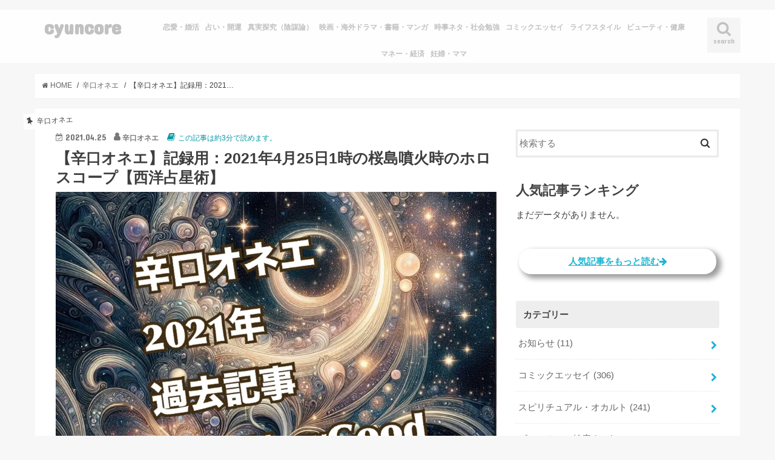

--- FILE ---
content_type: text/html; charset=UTF-8
request_url: https://cyuncore.com/onee_yogen/240633/
body_size: 26717
content:
<!doctype html>
<!--[if lt IE 7]><html lang="ja" class="no-js lt-ie9 lt-ie8 lt-ie7"><![endif]-->
<!--[if (IE 7)&!(IEMobile)]><html lang="ja" class="no-js lt-ie9 lt-ie8"><![endif]-->
<!--[if (IE 8)&!(IEMobile)]><html lang="ja" class="no-js lt-ie9"><![endif]-->
<!--[if gt IE 8]><!--> <html lang="ja" class="no-js"><!--<![endif]-->

<head>
<meta charset="utf-8">
<meta http-equiv="Content-Security-Policy" content="upgrade-insecure-requests">  
<meta http-equiv="X-UA-Compatible" content="IE=edge">
<title>  【辛口オネエ】記録用：2021年4月25日1時の桜島噴火時のホロスコープ【西洋占星術】 | cyuncore</title>
<meta name="HandheldFriendly" content="True">
<meta name="MobileOptimized" content="320">
<meta name="viewport" content="width=device-width, initial-scale=1"/>
<link rel="manifest" href="https://cyuncore.com/wp-content/themes/jstork_custom/manifest.json">
<meta name="appid" content="web">
<meta name="apple-mobile-web-app-title" content="Cyuncore">
<meta name="application-name" content="Cyuncore">
<meta name="mobile-web-app-capable" content="yes">
<meta name="msvalidate.01" content="82B34A4EDF536FF61522C6A27743C82D" />
<!--
<link rel="apple-touch-icon" type="image/png" href="https://cyuncore.com/wp-content/themes/jstork_custom/data/cyuncore/cyuncore_192X192.png">
<link rel="icon" type="image/png" href="https://cyuncore.com/wp-content/themes/jstork_custom/data/cyuncore/cyuncore_192X192.png">
-->
<!--[if IE]>
<link rel="shortcut icon" type="image/png" href="https://cyuncore.com/wp-content/themes/jstork_custom/data/cyuncore/cyuncore_192X192.png">
<![endif]-->
<link href="https://use.fontawesome.com/releases/v5.8.1/css/all.css" rel="stylesheet">
<link rel="pingback" href="https://cyuncore.com/xmlrpc.php">


<!--[if lt IE 9]>
<script src="//html5shiv.googlecode.com/svn/trunk/html5.js"></script>
<script src="//css3-mediaqueries-js.googlecode.com/svn/trunk/css3-mediaqueries.js"></script>
<![endif]-->



<meta name='robots' content='max-image-preview:large' />
	<style>img:is([sizes="auto" i], [sizes^="auto," i]) { contain-intrinsic-size: 3000px 1500px }</style>
	    <script>
        var ajaxurl = '/wp-admin/admin-ajax.php';
    </script>
<link rel='dns-prefetch' href='//ajax.googleapis.com' />
<link rel='dns-prefetch' href='//www.googletagmanager.com' />
<link rel='dns-prefetch' href='//fonts.googleapis.com' />
<link rel='dns-prefetch' href='//maxcdn.bootstrapcdn.com' />
<link rel="alternate" type="application/rss+xml" title="cyuncore &raquo; フィード" href="https://cyuncore.com/feed/" />
<link rel="alternate" type="application/rss+xml" title="cyuncore &raquo; コメントフィード" href="https://cyuncore.com/comments/feed/" />
<script type="text/javascript" id="wpp-js" src="https://cyuncore.com/wp-content/plugins/wordpress-popular-posts/assets/js/wpp.min.js?ver=7.3.6" data-sampling="1" data-sampling-rate="2" data-api-url="https://cyuncore.com/wp-json/wordpress-popular-posts" data-post-id="240633" data-token="3bb99888f7" data-lang="0" data-debug="0"></script>
<script type="text/javascript">
/* <![CDATA[ */
window._wpemojiSettings = {"baseUrl":"https:\/\/s.w.org\/images\/core\/emoji\/16.0.1\/72x72\/","ext":".png","svgUrl":"https:\/\/s.w.org\/images\/core\/emoji\/16.0.1\/svg\/","svgExt":".svg","source":{"concatemoji":"https:\/\/cyuncore.com\/wp-includes\/js\/wp-emoji-release.min.js"}};
/*! This file is auto-generated */
!function(s,n){var o,i,e;function c(e){try{var t={supportTests:e,timestamp:(new Date).valueOf()};sessionStorage.setItem(o,JSON.stringify(t))}catch(e){}}function p(e,t,n){e.clearRect(0,0,e.canvas.width,e.canvas.height),e.fillText(t,0,0);var t=new Uint32Array(e.getImageData(0,0,e.canvas.width,e.canvas.height).data),a=(e.clearRect(0,0,e.canvas.width,e.canvas.height),e.fillText(n,0,0),new Uint32Array(e.getImageData(0,0,e.canvas.width,e.canvas.height).data));return t.every(function(e,t){return e===a[t]})}function u(e,t){e.clearRect(0,0,e.canvas.width,e.canvas.height),e.fillText(t,0,0);for(var n=e.getImageData(16,16,1,1),a=0;a<n.data.length;a++)if(0!==n.data[a])return!1;return!0}function f(e,t,n,a){switch(t){case"flag":return n(e,"\ud83c\udff3\ufe0f\u200d\u26a7\ufe0f","\ud83c\udff3\ufe0f\u200b\u26a7\ufe0f")?!1:!n(e,"\ud83c\udde8\ud83c\uddf6","\ud83c\udde8\u200b\ud83c\uddf6")&&!n(e,"\ud83c\udff4\udb40\udc67\udb40\udc62\udb40\udc65\udb40\udc6e\udb40\udc67\udb40\udc7f","\ud83c\udff4\u200b\udb40\udc67\u200b\udb40\udc62\u200b\udb40\udc65\u200b\udb40\udc6e\u200b\udb40\udc67\u200b\udb40\udc7f");case"emoji":return!a(e,"\ud83e\udedf")}return!1}function g(e,t,n,a){var r="undefined"!=typeof WorkerGlobalScope&&self instanceof WorkerGlobalScope?new OffscreenCanvas(300,150):s.createElement("canvas"),o=r.getContext("2d",{willReadFrequently:!0}),i=(o.textBaseline="top",o.font="600 32px Arial",{});return e.forEach(function(e){i[e]=t(o,e,n,a)}),i}function t(e){var t=s.createElement("script");t.src=e,t.defer=!0,s.head.appendChild(t)}"undefined"!=typeof Promise&&(o="wpEmojiSettingsSupports",i=["flag","emoji"],n.supports={everything:!0,everythingExceptFlag:!0},e=new Promise(function(e){s.addEventListener("DOMContentLoaded",e,{once:!0})}),new Promise(function(t){var n=function(){try{var e=JSON.parse(sessionStorage.getItem(o));if("object"==typeof e&&"number"==typeof e.timestamp&&(new Date).valueOf()<e.timestamp+604800&&"object"==typeof e.supportTests)return e.supportTests}catch(e){}return null}();if(!n){if("undefined"!=typeof Worker&&"undefined"!=typeof OffscreenCanvas&&"undefined"!=typeof URL&&URL.createObjectURL&&"undefined"!=typeof Blob)try{var e="postMessage("+g.toString()+"("+[JSON.stringify(i),f.toString(),p.toString(),u.toString()].join(",")+"));",a=new Blob([e],{type:"text/javascript"}),r=new Worker(URL.createObjectURL(a),{name:"wpTestEmojiSupports"});return void(r.onmessage=function(e){c(n=e.data),r.terminate(),t(n)})}catch(e){}c(n=g(i,f,p,u))}t(n)}).then(function(e){for(var t in e)n.supports[t]=e[t],n.supports.everything=n.supports.everything&&n.supports[t],"flag"!==t&&(n.supports.everythingExceptFlag=n.supports.everythingExceptFlag&&n.supports[t]);n.supports.everythingExceptFlag=n.supports.everythingExceptFlag&&!n.supports.flag,n.DOMReady=!1,n.readyCallback=function(){n.DOMReady=!0}}).then(function(){return e}).then(function(){var e;n.supports.everything||(n.readyCallback(),(e=n.source||{}).concatemoji?t(e.concatemoji):e.wpemoji&&e.twemoji&&(t(e.twemoji),t(e.wpemoji)))}))}((window,document),window._wpemojiSettings);
/* ]]> */
</script>
<style id='wp-emoji-styles-inline-css' type='text/css'>

	img.wp-smiley, img.emoji {
		display: inline !important;
		border: none !important;
		box-shadow: none !important;
		height: 1em !important;
		width: 1em !important;
		margin: 0 0.07em !important;
		vertical-align: -0.1em !important;
		background: none !important;
		padding: 0 !important;
	}
</style>
<link rel='stylesheet' id='wp-block-library-css' href='https://cyuncore.com/wp-includes/css/dist/block-library/style.min.css' type='text/css' media='all' />
<style id='classic-theme-styles-inline-css' type='text/css'>
/*! This file is auto-generated */
.wp-block-button__link{color:#fff;background-color:#32373c;border-radius:9999px;box-shadow:none;text-decoration:none;padding:calc(.667em + 2px) calc(1.333em + 2px);font-size:1.125em}.wp-block-file__button{background:#32373c;color:#fff;text-decoration:none}
</style>
<style id='rinkerg-gutenberg-rinker-style-inline-css' type='text/css'>
.wp-block-create-block-block{background-color:#21759b;color:#fff;padding:2px}

</style>
<style id='global-styles-inline-css' type='text/css'>
:root{--wp--preset--aspect-ratio--square: 1;--wp--preset--aspect-ratio--4-3: 4/3;--wp--preset--aspect-ratio--3-4: 3/4;--wp--preset--aspect-ratio--3-2: 3/2;--wp--preset--aspect-ratio--2-3: 2/3;--wp--preset--aspect-ratio--16-9: 16/9;--wp--preset--aspect-ratio--9-16: 9/16;--wp--preset--color--black: #000000;--wp--preset--color--cyan-bluish-gray: #abb8c3;--wp--preset--color--white: #ffffff;--wp--preset--color--pale-pink: #f78da7;--wp--preset--color--vivid-red: #cf2e2e;--wp--preset--color--luminous-vivid-orange: #ff6900;--wp--preset--color--luminous-vivid-amber: #fcb900;--wp--preset--color--light-green-cyan: #7bdcb5;--wp--preset--color--vivid-green-cyan: #00d084;--wp--preset--color--pale-cyan-blue: #8ed1fc;--wp--preset--color--vivid-cyan-blue: #0693e3;--wp--preset--color--vivid-purple: #9b51e0;--wp--preset--gradient--vivid-cyan-blue-to-vivid-purple: linear-gradient(135deg,rgba(6,147,227,1) 0%,rgb(155,81,224) 100%);--wp--preset--gradient--light-green-cyan-to-vivid-green-cyan: linear-gradient(135deg,rgb(122,220,180) 0%,rgb(0,208,130) 100%);--wp--preset--gradient--luminous-vivid-amber-to-luminous-vivid-orange: linear-gradient(135deg,rgba(252,185,0,1) 0%,rgba(255,105,0,1) 100%);--wp--preset--gradient--luminous-vivid-orange-to-vivid-red: linear-gradient(135deg,rgba(255,105,0,1) 0%,rgb(207,46,46) 100%);--wp--preset--gradient--very-light-gray-to-cyan-bluish-gray: linear-gradient(135deg,rgb(238,238,238) 0%,rgb(169,184,195) 100%);--wp--preset--gradient--cool-to-warm-spectrum: linear-gradient(135deg,rgb(74,234,220) 0%,rgb(151,120,209) 20%,rgb(207,42,186) 40%,rgb(238,44,130) 60%,rgb(251,105,98) 80%,rgb(254,248,76) 100%);--wp--preset--gradient--blush-light-purple: linear-gradient(135deg,rgb(255,206,236) 0%,rgb(152,150,240) 100%);--wp--preset--gradient--blush-bordeaux: linear-gradient(135deg,rgb(254,205,165) 0%,rgb(254,45,45) 50%,rgb(107,0,62) 100%);--wp--preset--gradient--luminous-dusk: linear-gradient(135deg,rgb(255,203,112) 0%,rgb(199,81,192) 50%,rgb(65,88,208) 100%);--wp--preset--gradient--pale-ocean: linear-gradient(135deg,rgb(255,245,203) 0%,rgb(182,227,212) 50%,rgb(51,167,181) 100%);--wp--preset--gradient--electric-grass: linear-gradient(135deg,rgb(202,248,128) 0%,rgb(113,206,126) 100%);--wp--preset--gradient--midnight: linear-gradient(135deg,rgb(2,3,129) 0%,rgb(40,116,252) 100%);--wp--preset--font-size--small: 13px;--wp--preset--font-size--medium: 20px;--wp--preset--font-size--large: 36px;--wp--preset--font-size--x-large: 42px;--wp--preset--spacing--20: 0.44rem;--wp--preset--spacing--30: 0.67rem;--wp--preset--spacing--40: 1rem;--wp--preset--spacing--50: 1.5rem;--wp--preset--spacing--60: 2.25rem;--wp--preset--spacing--70: 3.38rem;--wp--preset--spacing--80: 5.06rem;--wp--preset--shadow--natural: 6px 6px 9px rgba(0, 0, 0, 0.2);--wp--preset--shadow--deep: 12px 12px 50px rgba(0, 0, 0, 0.4);--wp--preset--shadow--sharp: 6px 6px 0px rgba(0, 0, 0, 0.2);--wp--preset--shadow--outlined: 6px 6px 0px -3px rgba(255, 255, 255, 1), 6px 6px rgba(0, 0, 0, 1);--wp--preset--shadow--crisp: 6px 6px 0px rgba(0, 0, 0, 1);}:where(.is-layout-flex){gap: 0.5em;}:where(.is-layout-grid){gap: 0.5em;}body .is-layout-flex{display: flex;}.is-layout-flex{flex-wrap: wrap;align-items: center;}.is-layout-flex > :is(*, div){margin: 0;}body .is-layout-grid{display: grid;}.is-layout-grid > :is(*, div){margin: 0;}:where(.wp-block-columns.is-layout-flex){gap: 2em;}:where(.wp-block-columns.is-layout-grid){gap: 2em;}:where(.wp-block-post-template.is-layout-flex){gap: 1.25em;}:where(.wp-block-post-template.is-layout-grid){gap: 1.25em;}.has-black-color{color: var(--wp--preset--color--black) !important;}.has-cyan-bluish-gray-color{color: var(--wp--preset--color--cyan-bluish-gray) !important;}.has-white-color{color: var(--wp--preset--color--white) !important;}.has-pale-pink-color{color: var(--wp--preset--color--pale-pink) !important;}.has-vivid-red-color{color: var(--wp--preset--color--vivid-red) !important;}.has-luminous-vivid-orange-color{color: var(--wp--preset--color--luminous-vivid-orange) !important;}.has-luminous-vivid-amber-color{color: var(--wp--preset--color--luminous-vivid-amber) !important;}.has-light-green-cyan-color{color: var(--wp--preset--color--light-green-cyan) !important;}.has-vivid-green-cyan-color{color: var(--wp--preset--color--vivid-green-cyan) !important;}.has-pale-cyan-blue-color{color: var(--wp--preset--color--pale-cyan-blue) !important;}.has-vivid-cyan-blue-color{color: var(--wp--preset--color--vivid-cyan-blue) !important;}.has-vivid-purple-color{color: var(--wp--preset--color--vivid-purple) !important;}.has-black-background-color{background-color: var(--wp--preset--color--black) !important;}.has-cyan-bluish-gray-background-color{background-color: var(--wp--preset--color--cyan-bluish-gray) !important;}.has-white-background-color{background-color: var(--wp--preset--color--white) !important;}.has-pale-pink-background-color{background-color: var(--wp--preset--color--pale-pink) !important;}.has-vivid-red-background-color{background-color: var(--wp--preset--color--vivid-red) !important;}.has-luminous-vivid-orange-background-color{background-color: var(--wp--preset--color--luminous-vivid-orange) !important;}.has-luminous-vivid-amber-background-color{background-color: var(--wp--preset--color--luminous-vivid-amber) !important;}.has-light-green-cyan-background-color{background-color: var(--wp--preset--color--light-green-cyan) !important;}.has-vivid-green-cyan-background-color{background-color: var(--wp--preset--color--vivid-green-cyan) !important;}.has-pale-cyan-blue-background-color{background-color: var(--wp--preset--color--pale-cyan-blue) !important;}.has-vivid-cyan-blue-background-color{background-color: var(--wp--preset--color--vivid-cyan-blue) !important;}.has-vivid-purple-background-color{background-color: var(--wp--preset--color--vivid-purple) !important;}.has-black-border-color{border-color: var(--wp--preset--color--black) !important;}.has-cyan-bluish-gray-border-color{border-color: var(--wp--preset--color--cyan-bluish-gray) !important;}.has-white-border-color{border-color: var(--wp--preset--color--white) !important;}.has-pale-pink-border-color{border-color: var(--wp--preset--color--pale-pink) !important;}.has-vivid-red-border-color{border-color: var(--wp--preset--color--vivid-red) !important;}.has-luminous-vivid-orange-border-color{border-color: var(--wp--preset--color--luminous-vivid-orange) !important;}.has-luminous-vivid-amber-border-color{border-color: var(--wp--preset--color--luminous-vivid-amber) !important;}.has-light-green-cyan-border-color{border-color: var(--wp--preset--color--light-green-cyan) !important;}.has-vivid-green-cyan-border-color{border-color: var(--wp--preset--color--vivid-green-cyan) !important;}.has-pale-cyan-blue-border-color{border-color: var(--wp--preset--color--pale-cyan-blue) !important;}.has-vivid-cyan-blue-border-color{border-color: var(--wp--preset--color--vivid-cyan-blue) !important;}.has-vivid-purple-border-color{border-color: var(--wp--preset--color--vivid-purple) !important;}.has-vivid-cyan-blue-to-vivid-purple-gradient-background{background: var(--wp--preset--gradient--vivid-cyan-blue-to-vivid-purple) !important;}.has-light-green-cyan-to-vivid-green-cyan-gradient-background{background: var(--wp--preset--gradient--light-green-cyan-to-vivid-green-cyan) !important;}.has-luminous-vivid-amber-to-luminous-vivid-orange-gradient-background{background: var(--wp--preset--gradient--luminous-vivid-amber-to-luminous-vivid-orange) !important;}.has-luminous-vivid-orange-to-vivid-red-gradient-background{background: var(--wp--preset--gradient--luminous-vivid-orange-to-vivid-red) !important;}.has-very-light-gray-to-cyan-bluish-gray-gradient-background{background: var(--wp--preset--gradient--very-light-gray-to-cyan-bluish-gray) !important;}.has-cool-to-warm-spectrum-gradient-background{background: var(--wp--preset--gradient--cool-to-warm-spectrum) !important;}.has-blush-light-purple-gradient-background{background: var(--wp--preset--gradient--blush-light-purple) !important;}.has-blush-bordeaux-gradient-background{background: var(--wp--preset--gradient--blush-bordeaux) !important;}.has-luminous-dusk-gradient-background{background: var(--wp--preset--gradient--luminous-dusk) !important;}.has-pale-ocean-gradient-background{background: var(--wp--preset--gradient--pale-ocean) !important;}.has-electric-grass-gradient-background{background: var(--wp--preset--gradient--electric-grass) !important;}.has-midnight-gradient-background{background: var(--wp--preset--gradient--midnight) !important;}.has-small-font-size{font-size: var(--wp--preset--font-size--small) !important;}.has-medium-font-size{font-size: var(--wp--preset--font-size--medium) !important;}.has-large-font-size{font-size: var(--wp--preset--font-size--large) !important;}.has-x-large-font-size{font-size: var(--wp--preset--font-size--x-large) !important;}
:where(.wp-block-post-template.is-layout-flex){gap: 1.25em;}:where(.wp-block-post-template.is-layout-grid){gap: 1.25em;}
:where(.wp-block-columns.is-layout-flex){gap: 2em;}:where(.wp-block-columns.is-layout-grid){gap: 2em;}
:root :where(.wp-block-pullquote){font-size: 1.5em;line-height: 1.6;}
</style>
<link rel='stylesheet' id='contact-form-7-css' href='https://cyuncore.com/wp-content/plugins/contact-form-7/includes/css/styles.css' type='text/css' media='all' />
<link rel='stylesheet' id='ppress-frontend-css' href='https://cyuncore.com/wp-content/plugins/wp-user-avatar/assets/css/frontend.min.css' type='text/css' media='all' />
<link rel='stylesheet' id='ppress-flatpickr-css' href='https://cyuncore.com/wp-content/plugins/wp-user-avatar/assets/flatpickr/flatpickr.min.css' type='text/css' media='all' />
<link rel='stylesheet' id='ppress-select2-css' href='https://cyuncore.com/wp-content/plugins/wp-user-avatar/assets/select2/select2.min.css' type='text/css' media='all' />
<link rel='stylesheet' id='wordpress-popular-posts-css-css' href='https://cyuncore.com/wp-content/plugins/wordpress-popular-posts/assets/css/wpp.css' type='text/css' media='all' />
<link rel='stylesheet' id='yyi_rinker_stylesheet-css' href='https://cyuncore.com/wp-content/plugins/yyi-rinker/css/style.css?v=1.11.1' type='text/css' media='all' />
<link rel='stylesheet' id='style-css' href='https://cyuncore.com/wp-content/themes/jstork/style.css' type='text/css' media='all' />
<link rel='stylesheet' id='child-style-css' href='https://cyuncore.com/wp-content/themes/jstork_custom/style.css' type='text/css' media='all' />
<link rel='stylesheet' id='slick-css' href='https://cyuncore.com/wp-content/themes/jstork/library/css/slick.css' type='text/css' media='all' />
<link rel='stylesheet' id='shortcode-css' href='https://cyuncore.com/wp-content/themes/jstork/library/css/shortcode.css' type='text/css' media='all' />
<link crossorigin="anonymous" rel='stylesheet' id='gf_Concert-css' href='//fonts.googleapis.com/css?family=Concert+One' type='text/css' media='all' />
<link crossorigin="anonymous" rel='stylesheet' id='gf_Lato-css' href='//fonts.googleapis.com/css?family=Lato' type='text/css' media='all' />
<link crossorigin="anonymous" rel='stylesheet' id='fontawesome-css' href='//maxcdn.bootstrapcdn.com/font-awesome/4.7.0/css/font-awesome.min.css' type='text/css' media='all' />
<link rel='stylesheet' id='remodal-css' href='https://cyuncore.com/wp-content/themes/jstork/library/css/remodal.css' type='text/css' media='all' />
<link rel='stylesheet' id='animate-css' href='https://cyuncore.com/wp-content/themes/jstork/library/css/animate.min.css' type='text/css' media='all' />
<script type="text/javascript" src="//ajax.googleapis.com/ajax/libs/jquery/1.12.4/jquery.min.js" id="jquery-js"></script>
<script type="text/javascript" src="https://cyuncore.com/wp-content/plugins/wp-user-avatar/assets/flatpickr/flatpickr.min.js" id="ppress-flatpickr-js"></script>
<script type="text/javascript" src="https://cyuncore.com/wp-content/plugins/wp-user-avatar/assets/select2/select2.min.js" id="ppress-select2-js"></script>
<script type="text/javascript" src="https://cyuncore.com/wp-content/plugins/yyi-rinker/js/event-tracking.js?v=1.11.1" id="yyi_rinker_event_tracking_script-js"></script>

<!-- Site Kit によって追加された Google タグ（gtag.js）スニペット -->
<!-- Google アナリティクス スニペット (Site Kit が追加) -->
<script type="text/javascript" src="https://www.googletagmanager.com/gtag/js?id=GT-5MCNHH2D" id="google_gtagjs-js" async></script>
<script type="text/javascript" id="google_gtagjs-js-after">
/* <![CDATA[ */
window.dataLayer = window.dataLayer || [];function gtag(){dataLayer.push(arguments);}
gtag("set","linker",{"domains":["cyuncore.com"]});
gtag("js", new Date());
gtag("set", "developer_id.dZTNiMT", true);
gtag("config", "GT-5MCNHH2D");
/* ]]> */
</script>
<link rel="https://api.w.org/" href="https://cyuncore.com/wp-json/" /><link rel="alternate" title="JSON" type="application/json" href="https://cyuncore.com/wp-json/wp/v2/posts/240633" /><link rel="EditURI" type="application/rsd+xml" title="RSD" href="https://cyuncore.com/xmlrpc.php?rsd" />

<link rel="canonical" href="https://cyuncore.com/onee_yogen/240633/" />
<link rel='shortlink' href='https://cyuncore.com/?p=240633' />
<link rel="alternate" title="oEmbed (JSON)" type="application/json+oembed" href="https://cyuncore.com/wp-json/oembed/1.0/embed?url=https%3A%2F%2Fcyuncore.com%2Fonee_yogen%2F240633%2F" />
<link rel="alternate" title="oEmbed (XML)" type="text/xml+oembed" href="https://cyuncore.com/wp-json/oembed/1.0/embed?url=https%3A%2F%2Fcyuncore.com%2Fonee_yogen%2F240633%2F&#038;format=xml" />
<meta name="generator" content="Site Kit by Google 1.170.0" />                <script>
                    var ajaxUrl = 'https://cyuncore.com/wp-admin/admin-ajax.php';
                </script>
                    <style id="wpp-loading-animation-styles">@-webkit-keyframes bgslide{from{background-position-x:0}to{background-position-x:-200%}}@keyframes bgslide{from{background-position-x:0}to{background-position-x:-200%}}.wpp-widget-block-placeholder,.wpp-shortcode-placeholder{margin:0 auto;width:60px;height:3px;background:#dd3737;background:linear-gradient(90deg,#dd3737 0%,#571313 10%,#dd3737 100%);background-size:200% auto;border-radius:3px;-webkit-animation:bgslide 1s infinite linear;animation:bgslide 1s infinite linear}</style>
            <style>
.yyi-rinker-images {
    display: flex;
    justify-content: center;
    align-items: center;
    position: relative;

}
div.yyi-rinker-image img.yyi-rinker-main-img.hidden {
    display: none;
}

.yyi-rinker-images-arrow {
    cursor: pointer;
    position: absolute;
    top: 50%;
    display: block;
    margin-top: -11px;
    opacity: 0.6;
    width: 22px;
}

.yyi-rinker-images-arrow-left{
    left: -10px;
}
.yyi-rinker-images-arrow-right{
    right: -10px;
}

.yyi-rinker-images-arrow-left.hidden {
    display: none;
}

.yyi-rinker-images-arrow-right.hidden {
    display: none;
}
div.yyi-rinker-contents.yyi-rinker-design-tate  div.yyi-rinker-box{
    flex-direction: column;
}

div.yyi-rinker-contents.yyi-rinker-design-slim div.yyi-rinker-box .yyi-rinker-links {
    flex-direction: column;
}

div.yyi-rinker-contents.yyi-rinker-design-slim div.yyi-rinker-info {
    width: 100%;
}

div.yyi-rinker-contents.yyi-rinker-design-slim .yyi-rinker-title {
    text-align: center;
}

div.yyi-rinker-contents.yyi-rinker-design-slim .yyi-rinker-links {
    text-align: center;
}
div.yyi-rinker-contents.yyi-rinker-design-slim .yyi-rinker-image {
    margin: auto;
}

div.yyi-rinker-contents.yyi-rinker-design-slim div.yyi-rinker-info ul.yyi-rinker-links li {
	align-self: stretch;
}
div.yyi-rinker-contents.yyi-rinker-design-slim div.yyi-rinker-box div.yyi-rinker-info {
	padding: 0;
}
div.yyi-rinker-contents.yyi-rinker-design-slim div.yyi-rinker-box {
	flex-direction: column;
	padding: 14px 5px 0;
}

.yyi-rinker-design-slim div.yyi-rinker-box div.yyi-rinker-info {
	text-align: center;
}

.yyi-rinker-design-slim div.price-box span.price {
	display: block;
}

div.yyi-rinker-contents.yyi-rinker-design-slim div.yyi-rinker-info div.yyi-rinker-title a{
	font-size:16px;
}

div.yyi-rinker-contents.yyi-rinker-design-slim ul.yyi-rinker-links li.amazonkindlelink:before,  div.yyi-rinker-contents.yyi-rinker-design-slim ul.yyi-rinker-links li.amazonlink:before,  div.yyi-rinker-contents.yyi-rinker-design-slim ul.yyi-rinker-links li.rakutenlink:before, div.yyi-rinker-contents.yyi-rinker-design-slim ul.yyi-rinker-links li.yahoolink:before, div.yyi-rinker-contents.yyi-rinker-design-slim ul.yyi-rinker-links li.mercarilink:before {
	font-size:12px;
}

div.yyi-rinker-contents.yyi-rinker-design-slim ul.yyi-rinker-links li a {
	font-size: 13px;
}
.entry-content ul.yyi-rinker-links li {
	padding: 0;
}

div.yyi-rinker-contents .yyi-rinker-attention.attention_desing_right_ribbon {
    width: 89px;
    height: 91px;
    position: absolute;
    top: -1px;
    right: -1px;
    left: auto;
    overflow: hidden;
}

div.yyi-rinker-contents .yyi-rinker-attention.attention_desing_right_ribbon span {
    display: inline-block;
    width: 146px;
    position: absolute;
    padding: 4px 0;
    left: -13px;
    top: 12px;
    text-align: center;
    font-size: 12px;
    line-height: 24px;
    -webkit-transform: rotate(45deg);
    transform: rotate(45deg);
    box-shadow: 0 1px 3px rgba(0, 0, 0, 0.2);
}

div.yyi-rinker-contents .yyi-rinker-attention.attention_desing_right_ribbon {
    background: none;
}
.yyi-rinker-attention.attention_desing_right_ribbon .yyi-rinker-attention-after,
.yyi-rinker-attention.attention_desing_right_ribbon .yyi-rinker-attention-before{
display:none;
}
div.yyi-rinker-use-right_ribbon div.yyi-rinker-title {
    margin-right: 2rem;
}

				</style><style type="text/css">
body{color: #3E3E3E;}
a, #breadcrumb li.bc_homelink a::before, .authorbox .author_sns li a::before{color: #1BB4D3;}
a:hover{color: #E69B9B;}
.article-footer .post-categories li a,.article-footer .tags a,.accordionBtn{  background: #1BB4D3;  border-color: #1BB4D3;}
.article-footer .tags a{color:#1BB4D3; background: none;}
.article-footer .post-categories li a:hover,.article-footer .tags a:hover,.accordionBtn.active{ background:#E69B9B;  border-color:#E69B9B;}
input[type="text"],input[type="password"],input[type="datetime"],input[type="datetime-local"],input[type="date"],input[type="month"],input[type="time"],input[type="week"],input[type="number"],input[type="email"],input[type="url"],input[type="search"],input[type="tel"],input[type="color"],select,textarea,.field { background-color: #ffffff;}
.header{color: #000000;}
.bgfull .header,.header.bg,.header #inner-header,.menu-sp{background: #ffffff;}
#logo a{color: #c1c1c1;}
#g_nav .nav li a,.nav_btn,.menu-sp a,.menu-sp a,.menu-sp > ul:after{color: #c1c1c1;}
#logo a:hover,#g_nav .nav li a:hover,.nav_btn:hover{color:#eeeeee;}
@media only screen and (min-width: 768px) {
.nav > li > a:after{background: #eeeeee;}
.nav ul {background: #666666;}
#g_nav .nav li ul.sub-menu li a{color: #f7f7f7;}
}
@media only screen and (max-width: 1165px) {
.site_description{background: #ffffff; color: #000000;}
}
#inner-content, #breadcrumb, .entry-content blockquote:before, .entry-content blockquote:after{background: #ffffff}
.top-post-list .post-list:before{background: #1BB4D3;}
.widget li a:after{color: #1BB4D3;}
.entry-content h2,.widgettitle,.accordion::before{background: #ffffff; color: #515151;}
.entry-content h3{border-color: #ffffff;}
.h_boader .entry-content h2{border-color: #ffffff; color: #3E3E3E;}
.h_balloon .entry-content h2:after{border-top-color: #ffffff;}
.entry-content ul li:before{ background: #ffffff;}
.entry-content ol li:before{ background: #ffffff;}
.post-list-card .post-list .eyecatch .cat-name,.top-post-list .post-list .eyecatch .cat-name,.byline .cat-name,.single .authorbox .author-newpost li .cat-name,.related-box li .cat-name,.carouselwrap .cat-name,.eyecatch .cat-name{background: #ffffff; color:  #444444;}
ul.wpp-list li a:before{background: #ffffff; color: #515151;}
.readmore a{border:1px solid #1BB4D3;color:#1BB4D3;}
.readmore a:hover{background:#1BB4D3;color:#fff;}
.btn-wrap a{background: #1BB4D3;border: 1px solid #1BB4D3;}
.btn-wrap a:hover{background: #E69B9B;border-color: #E69B9B;}
.btn-wrap.simple a{border:1px solid #1BB4D3;color:#1BB4D3;}
.btn-wrap.simple a:hover{background:#1BB4D3;}
.blue-btn, .comment-reply-link, #submit { background-color: #1BB4D3; }
.blue-btn:hover, .comment-reply-link:hover, #submit:hover, .blue-btn:focus, .comment-reply-link:focus, #submit:focus {background-color: #E69B9B; }
#sidebar1{color: #444444;}
.widget:not(.widget_text) a{color:#666666;}
.widget:not(.widget_text) a:hover{color:#999999;}
.bgfull #footer-top,#footer-top .inner,.cta-inner{background-color: #666666; color: #CACACA;}
.footer a,#footer-top a{color: #f7f7f7;}
#footer-top .widgettitle{color: #CACACA;}
.bgfull .footer,.footer.bg,.footer .inner {background-color: #666666;color: #CACACA;}
.footer-links li a:before{ color: #ffffff;}
.pagination a, .pagination span,.page-links a{border-color: #1BB4D3; color: #1BB4D3;}
.pagination .current,.pagination .current:hover,.page-links ul > li > span{background-color: #1BB4D3; border-color: #1BB4D3;}
.pagination a:hover, .pagination a:focus,.page-links a:hover, .page-links a:focus{background-color: #1BB4D3; color: #fff;}
</style>

<!-- Site Kit が追加した Google AdSense メタタグ -->
<meta name="google-adsense-platform-account" content="ca-host-pub-2644536267352236">
<meta name="google-adsense-platform-domain" content="sitekit.withgoogle.com">
<!-- Site Kit が追加した End Google AdSense メタタグ -->
<link rel="amphtml" href="https://cyuncore.com/onee_yogen/240633/amp/"><link rel="icon" href="https://cyuncore.com/wp-content/uploads/2020/05/cropped-cyuncore_white_012_001-32x32.jpg" sizes="32x32" />
<link rel="icon" href="https://cyuncore.com/wp-content/uploads/2020/05/cropped-cyuncore_white_012_001-192x192.jpg" sizes="192x192" />
<link rel="apple-touch-icon" href="https://cyuncore.com/wp-content/uploads/2020/05/cropped-cyuncore_white_012_001-180x180.jpg" />
<meta name="msapplication-TileImage" content="https://cyuncore.com/wp-content/uploads/2020/05/cropped-cyuncore_white_012_001-270x270.jpg" />
		<style type="text/css" id="wp-custom-css">
			/*
.writers{
    overflow:hidden;
}
.writer-profile{
    width: 18%;
    min-height: 350px;
    margin:1%;
    float:left;
}
.writer-profile .name{
    text-align:center;
    font-weight:bold;
    padding:10px 0;
    margin:0;
}
.writer-profile .description{
    font-size:0.8em;
}
.writer-profile .button a{
    font-size:0.8em;
}
.writer-profile .button a:after{
    content:' >';
}
*/		</style>
		
<!--cyuncore.com SPオーバーレイ-->
<!--cyuncore.com SPオーバーレイここまで-->

<script async defer src="//assets.pinterest.com/js/pinit.js"></script>


<script>
	var bIsShowGoogleAds = 1;
</script>

<!--
<script>
// Check that service workers are supported
if ('serviceWorker' in navigator) {
  // Use the window load event to keep the page load performant
  window.addEventListener('load', () => {
    navigator.serviceWorker.register("https://cyuncore.com/wp-content/themes/jstork_custom/data/service-worker.js");
  });
}
</script>
-->

<style>
.grecaptcha-badge{
    display: none;

}

</style>
<link rel="stylesheet" type="text/css" href="https://cyuncore.com/wp-content/themes/jstork_custom/data/single_rakuten.css">
<script type="text/javascript">
    amzn_assoc_ad_type = "link_enhancement_widget";
    amzn_assoc_tracking_id = "cyuncore-22";
    amzn_assoc_linkid = "6e748ba6b988e42a96bf1df4e62147c4";
    amzn_assoc_placement = "";
    amzn_assoc_marketplace = "amazon";
    amzn_assoc_region = "JP";
</script>
<script src="//ws-fe.amazon-adsystem.com/widgets/q?ServiceVersion=20070822&Operation=GetScript&ID=OneJS&WS=1&MarketPlace=JP"></script>

</head>
<body class="wp-singular post-template-default single single-post postid-240633 single-format-standard wp-theme-jstork wp-child-theme-jstork_custom bg pannavi_on h_default sidebarright undo_off">
<script async src="https://pagead2.googlesyndication.com/pagead/js/adsbygoogle.js?client=ca-pub-4504296439364646"
     crossorigin="anonymous"></script>
<div id="container" class="  ">

<header class="header animated fadeIn bg " role="banner">
<div id="inner-header" class="wrap cf">
<div id="logo" class="gf ">
<p class="h1 text"><a href="https://cyuncore.com">cyuncore</a></p>
</div>

<nav id="g_nav" role="navigation">
<a href="#searchbox" data-remodal-target="searchbox" class="nav_btn search_btn"><span class="text gf">search</span></a>

<ul id="menu-%e3%83%98%e3%83%83%e3%82%bf%e3%83%bc%e3%83%a1%e3%83%8b%e3%83%a5%e3%83%bc" class="nav top-nav cf"><li id="menu-item-48" class="menu-item menu-item-type-taxonomy menu-item-object-category menu-item-48"><a href="https://cyuncore.com/category/love/">恋愛・婚活</a></li>
<li id="menu-item-49" class="menu-item menu-item-type-taxonomy menu-item-object-category menu-item-49"><a href="https://cyuncore.com/category/fortune/">占い・開運</a></li>
<li id="menu-item-263642" class="menu-item menu-item-type-taxonomy menu-item-object-category menu-item-263642"><a href="https://cyuncore.com/category/conspiracy/">真実探究（陰謀論）</a></li>
<li id="menu-item-263641" class="menu-item menu-item-type-taxonomy menu-item-object-category menu-item-263641"><a href="https://cyuncore.com/category/movie-drama/">映画・海外ドラマ・書籍・マンガ</a></li>
<li id="menu-item-702" class="menu-item menu-item-type-taxonomy menu-item-object-category menu-item-702"><a href="https://cyuncore.com/category/work/">時事ネタ・社会勉強</a></li>
<li id="menu-item-701" class="menu-item menu-item-type-taxonomy menu-item-object-category menu-item-701"><a href="https://cyuncore.com/category/comics/">コミックエッセイ</a></li>
<li id="menu-item-52" class="menu-item menu-item-type-taxonomy menu-item-object-category menu-item-52"><a href="https://cyuncore.com/category/life/">ライフスタイル</a></li>
<li id="menu-item-50" class="menu-item menu-item-type-taxonomy menu-item-object-category menu-item-50"><a href="https://cyuncore.com/category/beauty/">ビューティ・健康</a></li>
<li id="menu-item-51" class="menu-item menu-item-type-taxonomy menu-item-object-category menu-item-51"><a href="https://cyuncore.com/category/money/">マネー・経済</a></li>
<li id="menu-item-703" class="menu-item menu-item-type-taxonomy menu-item-object-category menu-item-703"><a href="https://cyuncore.com/category/mother/">妊婦・ママ</a></li>
</ul></nav>

<a href="#spnavi" data-remodal-target="spnavi" class="nav_btn"><span class="text gf">menu</span></a>


</div>

</header>

<div class="remodal" data-remodal-id="spnavi" data-remodal-options="hashTracking:false">
<button data-remodal-action="close" class="remodal-close"><span class="text gf">CLOSE</span></button>
<div id="categories-4" class="widget widget_categories"><h4 class="widgettitle"><span>カテゴリー</span></h4>
			<ul>
					<li class="cat-item cat-item-2382"><a href="https://cyuncore.com/category/new/">お知らせ</a>
</li>
	<li class="cat-item cat-item-18"><a href="https://cyuncore.com/category/comics/">コミックエッセイ</a>
</li>
	<li class="cat-item cat-item-2412"><a href="https://cyuncore.com/category/spiritual/">スピリチュアル・オカルト</a>
</li>
	<li class="cat-item cat-item-3"><a href="https://cyuncore.com/category/beauty/">ビューティ・健康</a>
</li>
	<li class="cat-item cat-item-4"><a href="https://cyuncore.com/category/money/">マネー・経済</a>
</li>
	<li class="cat-item cat-item-5"><a href="https://cyuncore.com/category/life/">ライフスタイル</a>
</li>
	<li class="cat-item cat-item-1928"><a href="https://cyuncore.com/category/sekai/">世界の動向</a>
</li>
	<li class="cat-item cat-item-6"><a href="https://cyuncore.com/category/fortune/">占い・開運</a>
</li>
	<li class="cat-item cat-item-20"><a href="https://cyuncore.com/category/mother/">妊婦・ママ</a>
</li>
	<li class="cat-item cat-item-8"><a href="https://cyuncore.com/category/love/">恋愛・婚活</a>
</li>
	<li class="cat-item cat-item-1926"><a href="https://cyuncore.com/category/movie-drama/">映画・海外ドラマ・書籍・マンガ</a>
</li>
	<li class="cat-item cat-item-19"><a href="https://cyuncore.com/category/work/">時事ネタ・社会勉強</a>
</li>
	<li class="cat-item cat-item-1929"><a href="https://cyuncore.com/category/conspiracy/">真実探究（陰謀論）</a>
</li>
	<li class="cat-item cat-item-1958"><a href="https://cyuncore.com/category/onee_yogen/">辛口オネエ</a>
</li>
			</ul>

			</div><div id="pages-3" class="widget widget_pages"><h4 class="widgettitle"><span>固定ページ</span></h4>
			<ul>
				<li class="page_item page-item-58501"><a href="https://cyuncore.com/checkout/">Checkout</a></li>
<li class="page_item page-item-17"><a href="https://cyuncore.com/contract/">cyuncore利用規約</a></li>
<li class="page_item page-item-58502"><a href="https://cyuncore.com/order-confirmation/">Order Confirmation</a></li>
<li class="page_item page-item-58503"><a href="https://cyuncore.com/order-failed/">Order Failed</a></li>
<li class="page_item page-item-21"><a href="https://cyuncore.com/rights/">サイトポリシー</a></li>
<li class="page_item page-item-33"><a href="https://cyuncore.com/writerlist/">ライター一覧</a></li>
<li class="page_item page-item-24233"><a href="https://cyuncore.com/popular/">人気記事一覧</a></li>
<li class="page_item page-item-9"><a href="https://cyuncore.com/inquiry/">広告掲載・お問い合わせ</a></li>
			</ul>

			</div><button data-remodal-action="close" class="remodal-close"><span class="text gf">CLOSE</span></button>
</div>



<div class="remodal searchbox" data-remodal-id="searchbox" data-remodal-options="hashTracking:false">
<div class="search cf"><dl><dt>キーワードで記事を検索</dt><dd><form role="search" method="get" id="searchform" class="searchform cf" action="https://cyuncore.com/" >
		<input type="search" placeholder="検索する" value="" name="s" id="s" />
		<button type="submit" id="searchsubmit" ><i class="fa fa-search"></i></button>
		</form></dd></dl></div>
<button data-remodal-action="close" class="remodal-close"><span class="text gf">CLOSE</span></button>
</div>

<script>
	/*fixed 2 same search box in same page*/
	$(window).on("load",function (){
		$("input[name='s']").on("change paste keyup", function(){
			$("input[name='s']").val($(this).val());
		});
		
	});
</script>











	    <style>
	    	.breadcrumb_post_title{
	    		white-space:nowrap;
				overflow:hidden;
				text-overflow: ellipsis;
				width: 180px;
	    	
	    	}
	    	
	    	.breadcrumb_post_title:hover{
			    /*text-overflow: inherit;
			    overflow: visible;*/
			}
	    </style>
	    <div id="breadcrumb" class="breadcrumb inner wrap cf"><ul itemscope itemtype="http://schema.org/BreadcrumbList"><li itemprop="itemListElement" itemscope itemtype="http://schema.org/ListItem"><a href="https://cyuncore.com/" itemprop="item"><i class="fa fa-home"></i><span itemprop="name"> HOME</span></a>
                <meta itemprop="position" content="1" />
                </li><li itemprop="itemListElement" itemscope itemtype="http://schema.org/ListItem"><a href="https://cyuncore.com/category/onee_yogen/" itemprop="item"><span itemprop="name">辛口オネエ</span></a>
                                <meta itemprop="position" content="2" />
                                </li><li class="breadcrumb_post_title" itemprop="itemListElement" itemscope itemtype="http://schema.org/ListItem"><span itemprop="name">【辛口オネエ】記録用：2021年4月25日1時の桜島噴火時のホロスコープ【西洋占星術】</span>
                    <meta itemprop="position" content="3" />
                    </li></ul></div><style>

    b{
        background: -webkit-gradient(linear, left top, left bottom, color-stop(60%, transparent), color-stop(60%, #fc7998));
        background: -webkit-linear-gradient(transparent 60%, #fc7998 60%);
        background: linear-gradient(transparent 60%, #fc7998 60%);
        color: #111;
        padding: 0 1px 2px;
    }

	#fixed-app-link{
		border: 3px double #BDBDBD;
		height: 7em;
		color: white;
		margin-top: 30px;
		background-color: #fff;
		border-radius: 15px;
	}
	
	#fixed-app-link p{
		color: #222;
	}
	#fixed-app-link a{
		text-decoration: none;
		
	}
	.app_fix_left{
		
		float: left;
		width: 30%;
	}
	

	.app_fix_left .app_icon{
		position: relative;
	    vertical-align: middle;
	    width: 80%;
	    top: 1em;
		left: 0.5em;
		border-radius: 10px;
	}

    .entry-content ul:not(.toc_navigation):not(.mokuji_h3) {
       /*text-align: center;*/
    }
	.entry-content ul:not(.toc_navigation):not(.mokuji_h3) li{
       /*display: inline-block;*/
     /*   list-style: none; */
        
    }

    .entry-content ul:not(.toc_navigation):not(.mokuji_h3) li:before{
       /*content: none;*/
    }
@media only screen and (min-width: 768px){
    .app_fix_left .app_icon{
			top: 0.3em;
    }
}
	.app_fix_right p{
		margin-bottom: 0px;
		font-weight: bold;
	}
	
	.app_fix_right .app_name{
		font-size: 16px;
		font-weight: bold;
	}
	
	.app_fix_right .cy_download{
		font-size: 0.65em;
	}
	
	.app_fix_right .app-link-image{
		display: block;
		/*margin: 0 auto;*/
		border-radius: 7px;
		width: 30%;
		margin-top: 6px;
	}

    .entry-content h2, .widgettitle {
        background: #eee;
        color: #444;
    }

    .entry-content h3 {
        border-color: #ffffff;
        border-left: 3px solid black;
        font-size: 20px;
        margin-left: 5px;
    }

@media only screen and (max-width: 767px){	
	.add{
		    width: 108%;
			position: relative;
			left: -4%;
	}
	
	.related-post .related-list,
	.author-newpost ul
	{
		 position: relative;
		 width: 106%;
		 left: -2%;
	}
	
	.popular-posts .wpp-list-with-thumbnails, #new-entries ul{
		width: 106%;
	    position: relative;
	    left: -3%;
	}
}

.byline .read .fn {
    font-size: .75em;
}

.byline .read{
    color: #0097a7;
}

@media screen and (max-width:767px){
   .byline .read{
    display: block;
    } 
}

.byline .read:before {
    font-family: "fontawesome";
    content: "\f101";
    font-size: .88em;
    margin-right: .3em;
    position: relative;
    top: -1px;
    
}

.byline .read:before {
    content: "\F02D";
}

ul.amazon_list{
    display: block;
    list-style: none;
    font-size: 0;
    margin: 0 auto;
        text-align: center;
}

ul.amazon_list li {
    display: inline-block;
    width: 25%;
    padding: 5px;
}

ul.amazon_list li:before{
    content: "";
        width: 0;
    height: 0;
}

.entry-content table.rakuten_aff div{
    border: none;
}
.entry-content table.rakuten_aff > tbody{
    width: 100%;
    display: inline-block;
    text-align: center;
    margin: 0 auto;
}

.entry-content table.rakuten_aff tbody > tr{
    width: 100%;
    text-align: center;
    margin: 0 auto;
    box-sizing: border-box;
    display: inline-block;
    border :none;
}

.entry-content table:has( div > table ) tbody tr{
    border :none;
}

.entry-content table.rakuten_aff td{
    text-align: center;
    margin: 0 auto;
    display: inline-block;

}


.entry-content table.rakuten_aff,
.entry-content table.rakuten_aff td,
.entry-content table.rakuten_aff tr
{
    border :none;
}


</style>
<script>
	
	

var ads_type= "adsense";

</script>


<div id="content">
<div id="inner-content" class="wrap cf">

<main id="main" class="m-all t-all d-5of7 cf" role="main">
<article id="post-240633" class="post-240633 post type-post status-publish format-standard has-post-thumbnail hentry category-onee_yogen tag-karakuchi-astrology article cf" role="article">
<header class="article-header entry-header">
<p class="byline entry-meta vcard cf">

<span class="cat-name cat-id-1958">辛口オネエ</span>
<time class="date gf entry-date updated">2021.04.25</time>
<time class="date gf entry-date undo updated" datetime="2024-06-24">2024.06.24</time>
<span class="writer name author"><span class="fn">辛口オネエ</span></span>
<span class="read readtime"><span class="fn">この記事は約3分で読めます。</span></span>

</p>

<h1 class="entry-title single-title" itemprop="headline" rel="bookmark">【辛口オネエ】記録用：2021年4月25日1時の桜島噴火時のホロスコープ【西洋占星術】</h1>

<figure class="eyecatch eyecatch">
<img src="https://cyuncore.com/wp-content/uploads/2024/06/IMG_2277.jpeg" class="attachment-post-thumbnail size-post-thumbnail wp-post-image" alt="【辛口オネエ】記録用：2021年4月25日1時の桜島噴火時のホロスコープ【西洋占星術】" loading="lazy" decoding="async" /></figure>

</header>


<section class="entry-content cf">


	
	<!DOCTYPE html PUBLIC "-//W3C//DTD HTML 4.0 Transitional//EN" "http://www.w3.org/TR/REC-html40/loose.dtd">
<html><head><style>
	 				.tofc_main {
	 					padding: 15px 20px 20px 40px;
	 					border: 1px solid;
	 					border-radius: 25px;
	 					margin-bottom:20px;
	  				}
	 				.tofc_main p {
	 					margin: 0 0 0 0;
	 					line-height: 1;
	 					font-size: 22px;
	 					font-weight: bold;
	 					margin-top: -50px;
	 					margin-left: 22px;
	 					background-color: white;
	 					width: 65px;
	 					padding-left: 10px;
	 					padding-right: 10px;
	 				}
	 				
	 				.tofc_main li {
	 					margin: 0.4em 0 ;
	 				}
	 				
	 				
	 				.tofc_main ul{
	 					margin: 1px;
                        padding-left: 20px;
                        
                        
	 				}
	 				.tofc_main ul li{
	 					margin: 0.3em;
                         line-height:2;
                         list-style: none;
	 				}
                     
                    .tofc_main > ul > li{
                        font-size : 15px;
                    }

                    .tofc_main > ul > li a{
                        text-decoration : none;
                        font-weight: bold;
                        font-size : 15px;
                        color: #191919; 
                    }

                     .tofc_main > ul > li > ul > li a{

                     }

                    .tofc_main > ul > li a:hover{
                        color: #ff7a98;
                    }

                    .toc_navigation {
                        overflow: hidden;
                        /*height: 210px;*/
                        max-height:100%;
                    }

	 				p.mokuji_title{
                            position: absolute;
                            background: white;
                            margin: 0;
                            padding: 0 10px;
                            line-height: 1;
                            left: 30px;
                            font-size: initial;
                            top: 10px;
                        }

                        .tofc_main ul.toc_navigation{
                        margin-top: 16px;
                    }
                    p.mokuji_title .mokuji_btn{
                            font-size: 14px;
                            position: relative;
                        
                    }
                    .mokuji_buttom_arrow{
                                text-align: center;
                                
                        }   

                    .mokuji_buttom_arrow .mokuji-arrow{
                            font-size: 2em;
                            position: relative;
                            border-color: #1BB4D3;
                            color: #1BB4D3;
                            box-shadow: 0px 1px 5px 2px #1BB4D3;
                                border-radius: 50%;
                    }
                    
                    .mokuji_atag{
                            text-decoration: none;
                    }

                    .entry-content ul.toc_navigation li:before{
                        content : "";
                        width:0;
                        height:0;
                    }

                    
    	 				
	 				@media only screen and (max-width: 767px){
	 					.tofc_main{
	 						padding: 15px 20px 20px 20px;
	 					}
	 					.tofc_main li  {
	 						font-size: 14px;
	 					}

                        .mokuji_h3 li{
                            font-size : 13px;
                         }
	 					
	 					.tofc_main ul.toc_navigation {
	 						padding: 10px 0 10px 0;
	 					}
	 				
	 				}
	 			</style> </head><body><div style="margin-top: 10px; position: relative;">
                        <p class="mokuji_title">&#30446;&#27425;<span class="mokuji_btn">&#12304;<a href="javascript:void(0);" onclick="click_mokuji();">&#38283;&#12367;</a>&#12305;</span></p>
        	 			<div id="mokuji_body" class="tofc_main tofc_main_close" style="overflow: hidden; height:0; width: 170px;">
        	 			
            	 			<ul class="toc_navigation" id="toc"><li><a href="#tofc_0" class="mokuji_atag">&rsaquo; &#35352;&#37682;&#29992;&#65306;2021&#24180;4&#26376;25&#26085;1&#26178;&#12398;&#26716;&#23798;&#22132;&#28779;&#26178;&#12398;&#12507;&#12525;&#12473;&#12467;&#12540;&#12503;</a><ul class="mokuji_h3"><li><a href="#tofc_1" class="mokuji_atag">&raquo; &#9632;&#22812;&#20013;&#12395;&#32202;&#24613;&#36895;&#22577;&#12364;</a></li><li><a href="#tofc_2" class="mokuji_atag">&raquo; &#9632;2021&#24180;4&#26376;25&#26085;1:09&#26716;&#23798;&#22132;&#28779;&#26178;</a></li><li><a href="#tofc_3" class="mokuji_atag">&raquo; &#9632;&#22132;&#28779;&#12434;&#31034;&#21766;&#12377;&#12427;&#12450;&#12473;&#12506;&#12463;&#12488;&#12364;&#35079;&#25968;&#12391;&#12365;&#12390;&#12356;&#12383;</a></li></ul></li></ul>
            
                             <!--<div class="mokuji_buttom_arrow"><i class="mokuji-arrow fas fa-chevron-circle-down"></i></div>-->
                        </div>
                    </div>
	 			<script>
	 				jQuery(document).ready(function(){
						var offsetHeight = 55; 
						if (jQuery('.mokuji_atag').length > 0)
						{
/*
							
							jQuery('.mokuji_atag').click(function(){
                                var href = jQuery(this).attr("href");
								var url = href.replace("#", "");
								var target = jQuery(href == "#" || href == "" || href == "#header" ? "html" : "a[name='"+url+"']");
								if (jQuery(target).length == 0)
								{	// ID
									target = jQuery(href == "#" || href == "" || href == "#header" ? "html" : href); 
								}
								
								if (jQuery(target).length > 0)
								{
                                    
									var position = target.offset().top - offsetHeight;
                                    //console.log("position=" + position);
									jQuery("html, body").animate({scrollTop:position}, 500, "swing");
                                    return false;
								}

							});	
*/
						}
					});

                    jQuery(".mokuji-arrow").on("click",function(){
					
					        if (jQuery(".toc_navigation").hasClass("open_mokuji")){
					            // Close
					            jQuery(".toc_navigation").removeClass("open_mokuji");
					            jQuery(".toc_navigation").stop().animate(
					            {
					                height : "210px",
					            }, 
					            { duration: "1000", 
					                easing: "swing",
					
					                complete : function(){
					                        jQuery(".mokuji-arrow").css("transform","rotate(0)" );
					
					                    }
					            }
					            );
					        }
					        else{
					            jQuery(".toc_navigation").addClass("open_mokuji");
					            var fullheight = jQuery(".toc_navigation")[0].scrollHeight;
					            jQuery(".toc_navigation").stop().animate(
					                {
					                    height : fullheight,
					                }, 
					                { duration: "1000", 
					                    easing: "swing",
					                    complete : function(){           
					                            jQuery(".toc_navigation").css("height", "100%");
					                            jQuery(".mokuji-arrow").css("transform","rotate(180deg)" );
					                        }
					                }
					            );
					        }
					    });
	 			</script>

<h2 id="tofc_0" name="tofc_0"><strong>&#35352;&#37682;&#29992;&#65306;2021&#24180;4&#26376;25&#26085;1&#26178;&#12398;&#26716;&#23798;&#22132;&#28779;&#26178;&#12398;&#12507;&#12525;&#12473;&#12467;&#12540;&#12503;</strong></h2>
<h3 id="tofc_1" name="tofc_1">&#9632;&#22812;&#20013;&#12395;&#32202;&#24613;&#36895;&#22577;&#12364;</h3>
<p>&#28145;&#22812;&#12395;&#36215;&#12365;&#12390;&#12383;&#12473;&#12479;&#12483;&#12501;&#12364;&#12300;&#32202;&#24613;&#36895;&#22577;&#12364;&#20986;&#12390;&#12383;&#65281;&#12301;&#12392;&#36899;&#32097;&#12375;&#12390;&#12365;&#12383;&#12363;&#12425;&#12289;&#26368;&#21021;&#12399;&#12450;&#12479;&#12471;&#12399;&#12394;&#12356;&#12435;&#12376;&#12419;&#12394;&#12356;&#12363;&#12392;&#24605;&#12387;&#12390;&#12427;&#12488;&#12521;&#12531;&#12503;&#22823;&#32113;&#38936;&#38306;&#36899;&#12398;&#12300;&#19990;&#30028;&#32202;&#24613;&#25918;&#36865;&#12301;&#12398;&#12371;&#12392;&#12363;&#12392;&#24605;&#12387;&#12383;&#12398;&#12424;&#12397;&#12290;&#12391;&#12418;&#36949;&#12387;&#12390;&#12289;&#26716;&#23798;&#12398;&#22132;&#28779;&#12384;&#12387;&#12383;&#12431;&#12290;</p>
<p>&#26716;&#23798;&#12387;&#12390;&#23567;&#35215;&#27169;&#12398;&#22132;&#28779;&#12384;&#12392;&#12385;&#12423;&#12356;&#12385;&#12423;&#12356;&#12375;&#12390;&#12427;&#12435;&#12384;&#12387;&#12369;&#12290;&#12384;&#12363;&#12425;&#12289;&#26222;&#27573;&#12399;&#12493;&#12483;&#12488;&#12491;&#12517;&#12540;&#12473;&#12394;&#12435;&#12363;&#12391;&#12399;&#27969;&#12428;&#12390;&#12418;&#12289;&#12486;&#12524;&#12499;&#12391;&#12399;&#35302;&#12428;&#12394;&#12356;&#12431;&#12424;&#12397;&#12290;&#26368;&#36817;&#22320;&#19978;&#12399;&#35251;&#12390;&#12394;&#12356;&#12363;&#12425;&#12424;&#12367;&#20998;&#12363;&#12425;&#12394;&#12356;&#12369;&#12393;&#12289;&#36895;&#22577;&#12486;&#12525;&#12483;&#12503;&#12391;&#20986;&#12377;&#12398;&#12399;&#12354;&#12427;&#31243;&#24230;&#35215;&#27169;&#12364;&#22823;&#12365;&#12367;&#12390;&#20303;&#27665;&#12395;&#27880;&#24847;&#12434;&#20419;&#12373;&#12394;&#12365;&#12419;&#12394;&#12524;&#12505;&#12523;&#12394;&#12398;&#12363;&#12418;&#12392;&#24605;&#12387;&#12390;&#12290;</p>
<blockquote><p>&#12304;&#26716;&#23798; &#22132;&#28779;&#12395;&#38306;&#12377;&#12427;&#28779;&#23665;&#35251;&#28204;&#22577; 2021&#24180;04&#26376;25&#26085; 01:12&#12305;<br>
25&#26085; 01&#26178;09&#20998;&#38915;&#12289;&#26716;&#23798;&#65288;&#21335;&#23731;&#23665;&#38914;&#28779;&#21475;&#65289;&#12391;&#29190;&#30330;&#12364;&#12354;&#12426;&#12414;&#12375;&#12383;&#12290;&#22132;&#29017;&#39640;&#24230;&#12399;&#28779;&#21475;&#19978;1000m&#12289;&#22132;&#29017;&#12398;&#27969;&#21521;&#12399;&#30452;&#19978;&#12391;&#12377;&#12290;</p></blockquote>
<blockquote class="twitter-tweet" data-width="550" data-dnt="true">
<p lang="ja" dir="ltr">&#12304;&#26716;&#23798; &#22132;&#28779;&#12395;&#38306;&#12377;&#12427;&#28779;&#23665;&#35251;&#28204;&#22577; 2021&#24180;04&#26376;25&#26085; 01:12&#12305;<br>25&#26085; 01&#26178;09&#20998;&#38915;&#12289;&#26716;&#23798;&#65288;&#21335;&#23731;&#23665;&#38914;&#28779;&#21475;&#65289;&#12391;&#29190;&#30330;&#12364;&#12354;&#12426;&#12414;&#12375;&#12383;&#12290;&#22132;&#29017;&#39640;&#24230;&#12399;&#28779;&#21475;&#19978;1000m&#12289;&#22132;&#29017;&#12398;&#27969;&#21521;&#12399;&#30452;&#19978;&#12391;&#12377;&#12290;</p>
<p>&mdash; &#29305;&#21209;&#27231;&#38306;NERV (@UN_NERV) <a href="https://twitter.com/UN_NERV/status/1385989973631848448?ref_src=twsrc%5Etfw">April 24, 2021</a></p></blockquote>
<p><script async src="https://platform.twitter.com/widgets.js" charset="utf-8"></script></p>
<p>&#31532;&#20108;&#22577;&#12384;&#12392;&#12289;</p>
<blockquote><p>25&#26085;1&#26178;09&#20998;&#12395;&#26716;&#23798;&#65288;&#21335;&#23731;&#23665;&#38914;&#28779;&#21475;&#65289;&#12391;&#22132;&#28779;&#12364;&#30330;&#29983;&#12375;&#12289;&#22132;&#29017;&#12399;&#28779;&#21475;&#32257;&#19978;2300m&#12414;&#12391;&#19978;&#12364;&#12426;&#12414;&#12375;&#12383;&#12290;</p>
<p>&#28779;&#21475;&#12363;&#12425;&#21335;&#35199;&#26041;&#21521;&#65288;&#40575;&#20816;&#23798;&#24066;&#35895;&#23665;&#26041;&#21521;&#65289;&#12395;&#28779;&#23665;&#28784;&#12364;&#27969;&#12373;&#12428;&#12289;1&#26178;&#38291;&#20197;&#20869;&#12395;&#40575;&#20816;&#23798;&#24066;&#65288;&#26716;&#23798;&#65289;&#12391;&#12399;&#12420;&#12420;&#22810;&#37327;&#12398;&#38477;&#28784;&#12364;&#12354;&#12426;&#12289;&#38477;&#28784;&#12399;&#40575;&#20816;&#23798;&#30476;&#40575;&#20816;&#23798;&#24066;&#12414;&#12391;&#20104;&#24819;&#12373;&#12428;&#12414;&#12377;&#12290;</p></blockquote>
<blockquote class="twitter-tweet" data-width="550" data-dnt="true">
<p lang="ja" dir="ltr">25&#26085;1&#26178;09&#20998;&#12395;&#26716;&#23798;&#65288;&#21335;&#23731;&#23665;&#38914;&#28779;&#21475;&#65289;&#12391;&#22132;&#28779;&#12364;&#30330;&#29983;&#12375;&#12289;&#22132;&#29017;&#12399;&#28779;&#21475;&#32257;&#19978;2300m&#12414;&#12391;&#19978;&#12364;&#12426;&#12414;&#12375;&#12383;&#12290;</p>
<p>&#28779;&#21475;&#12363;&#12425;&#21335;&#35199;&#26041;&#21521;&#65288;&#40575;&#20816;&#23798;&#24066;&#35895;&#23665;&#26041;&#21521;&#65289;&#12395;&#28779;&#23665;&#28784;&#12364;&#27969;&#12373;&#12428;&#12289;1&#26178;&#38291;&#20197;&#20869;&#12395;&#40575;&#20816;&#23798;&#24066;&#65288;&#26716;&#23798;&#65289;&#12391;&#12399;&#12420;&#12420;&#22810;&#37327;&#12398;&#38477;&#28784;&#12364;&#12354;&#12426;&#12289;&#38477;&#28784;&#12399;&#40575;&#20816;&#23798;&#30476;&#40575;&#20816;&#23798;&#24066;&#12414;&#12391;&#20104;&#24819;&#12373;&#12428;&#12414;&#12377;&#12290;<a href="https://t.co/XX8qnHETun">https://t.co/XX8qnHETun</a></p>
<p>&mdash; &#12491;&#12517;&#12540;&#12473;&#36895;&#22577;&#65312;Yahoo!&#12491;&#12517;&#12540;&#12473; (@YahooTopicsEdit) <a href="https://twitter.com/YahooTopicsEdit/status/1386005954777423872?ref_src=twsrc%5Etfw">April 24, 2021</a></p></blockquote>
<p><script async src="https://platform.twitter.com/widgets.js" charset="utf-8"></script></p>
<p>&#22132;&#29017;&#12398;&#39640;&#12373;&#12364;2300m&#12387;&#12390;&#12363;&#12394;&#12426;&#12398;&#12418;&#12398;&#12425;&#12375;&#12356;&#12431;&#12424;&#12397;&#12290;&#12384;&#12363;&#12425;&#26716;&#23798;&#22132;&#28779;&#12398;&#26178;&#38291;&#12434;&#12507;&#12525;&#12473;&#12467;&#12540;&#12503;&#12391;&#35251;&#12390;&#12415;&#12383;&#12425;&#12289;&#12363;&#12394;&#12426;&#38997;&#33879;&#12395;&#22132;&#28779;&#12395;&#38306;&#12431;&#12427;&#37197;&#32622;&#12364;&#12391;&#12365;&#12390;&#12383;&#12363;&#12425;&#12289;&#35352;&#37682;&#29992;&#12395;&#32622;&#12356;&#12390;&#12362;&#12367;&#12431;&#12397;&#12290;</p>
<h3 id="tofc_2" name="tofc_2">&#9632;2021&#24180;4&#26376;25&#26085;1:09&#26716;&#23798;&#22132;&#28779;&#26178;</h3>
<p><img fetchpriority="high" decoding="async" class="aligncenter size-large wp-image-240631" src="https://www.verygood.la/wp-content/uploads/2021/04/041D1CEA-0D3D-4382-B878-617AC16B78CD-1044x1200.jpeg" alt="&#26716;&#23798;&#22132;&#28779;&#26178;&#12398;&#12507;&#12525;&#12473;&#12467;&#12540;&#12503;" width="728" height="837"></p>
<h3 id="tofc_3" name="tofc_3">&#9632;&#22132;&#28779;&#12434;&#31034;&#21766;&#12377;&#12427;&#12450;&#12473;&#12506;&#12463;&#12488;&#12364;&#35079;&#25968;&#12391;&#12365;&#12390;&#12356;&#12383;</h3>
<h4>&#9733;&#27700;&#29942;&#24231;11&#24230;&#12398;&#22303;&#26143;&#12392;&#29281;&#29275;&#24231;10&#24230;&#12363;&#12425;12&#24230;&#12391;&#19977;&#37325;&#21512;&#12398;&#22825;&#29579;&#26143;&#27700;&#26143;&#37329;&#26143;&#12392;&#27491;&#30906;&#12394;&#12473;&#12463;&#12456;&#12450;</h4>
<p>&#22303;&#26143;&#12392;&#22825;&#29579;&#26143;&#12398;&#12473;&#12463;&#12456;&#12450;&#12364;&#12479;&#12452;&#12488;&#12395;&#12394;&#12427;&#12398;&#12399;&#12371;&#12398;&#26085;&#12384;&#12369;&#12376;&#12419;&#12394;&#12367;&#12390;&#25968;&#26085;&#12395;&#28193;&#12427;&#12369;&#12393;&#12289;25&#26085;&#12398;1:09&#12398;&#26178;&#28857;&#12391;&#12399;&#21205;&#12365;&#12398;&#36895;&#12356;&#27700;&#26143;&#12392;&#37329;&#26143;&#12418;&#29281;&#29275;&#24231;&#22825;&#29579;&#26143;&#12392;&#21512;&#12391;&#12289;&#22303;&#26143;&#12392;&#12398;&#12473;&#12463;&#12456;&#12450;&#12398;&#12456;&#12493;&#12523;&#12462;&#12540;&#12398;&#12406;&#12388;&#12363;&#12426;&#21512;&#12356;&#12395;&#25293;&#36554;&#12364;&#12363;&#12363;&#12387;&#12390;&#12383;&#12398;&#12397;&#12290;</p>
<p>&#12385;&#12394;&#12415;&#12395;&#12371;&#12428;&#12363;&#12425;&#25968;&#26085;&#12363;&#12425;&#25968;&#36913;&#38291;&#12395;&#28193;&#12387;&#12390;&#12399;&#12289;&#22825;&#22793;&#22320;&#30064;&#12384;&#12369;&#12376;&#12419;&#12394;&#12367;&#31038;&#20250;&#30340;&#12394;&#12289;&#12369;&#12387;&#12371;&#12358;&#35504;&#12418;&#12364;&#12460;&#12484;&#12531;&#12392;&#34909;&#25731;&#12434;&#21463;&#12369;&#12427;&#12424;&#12358;&#12394;&#25913;&#38761;&#12364;&#26029;&#34892;&#12373;&#12428;&#12427;&#21487;&#33021;&#24615;&#12418;&#12290;&#27508;&#21490;&#12420;&#20253;&#32113;&#12434;&#12406;&#12387;&#22730;&#12381;&#12358;&#12392;&#12377;&#12427;&#21147;&#12364;&#20685;&#12367;&#26178;&#26399;&#12290;&#26376;&#38291;&#21344;&#12356;&#12392;&#12363;&#12391;&#12418;&#12377;&#12391;&#12395;&#35441;&#12375;&#12390;&#12427;&#12369;&#12393;&#12289;&#20633;&#33988;&#12392;&#12487;&#12540;&#12479;&#12398;&#12496;&#12483;&#12463;&#12450;&#12483;&#12503;&#12399;&#12375;&#12390;&#12362;&#12367;&#12395;&#36234;&#12375;&#12383;&#12371;&#12392;&#12399;&#12394;&#12356;&#12431;&#12397;&#12290;</p>
<h4>&#9733;&#22825;&#31204;&#24231;0&#24230;&#12398;&#26376;&#12392;&#34809;&#24231;0&#24230;&#12398;&#28779;&#26143;&#12364;&#27491;&#30906;&#12394;&#12473;&#12463;&#12456;&#12450;</h4>
<p>&#22823;&#12365;&#12394;&#12452;&#12505;&#12531;&#12488;&#12364;&#36215;&#12365;&#12427;&#12371;&#12392;&#12434;&#31034;&#21766;&#12377;&#12427;&#26143;&#12398;&#37197;&#32622;&#12399;&#36890;&#24120;&#12399;&#20170;&#35441;&#12375;&#12383;&#22303;&#26143;&#12420;&#22825;&#29579;&#26143;&#12415;&#12383;&#12356;&#12395;&#21205;&#12365;&#12398;&#36933;&#12356;&#22825;&#20307;&#12364;&#38306;&#12431;&#12427;&#12371;&#12392;&#12364;&#22810;&#12356;&#12398;&#12397;&#12290;&#21205;&#12365;&#12398;&#36933;&#12356;&#22825;&#20307;&#21516;&#22763;&#12398;&#12450;&#12473;&#12506;&#12463;&#12488;&#12384;&#12363;&#12425;&#12289;&#21516;&#12376;&#26143;&#24231;&#12398;&#21516;&#12376;&#24230;&#25968;&#12395;&#20309;&#26085;&#12418;&#28382;&#22312;&#12377;&#12427;&#12435;&#12391;&#12300;&#20309;&#12363;&#12364;&#36215;&#12365;&#12381;&#12358;&#12394;&#26085;&#12301;&#12399;&#19968;&#26085;&#12384;&#12369;&#12376;&#12419;&#12394;&#12367;&#12390;&#20309;&#36913;&#38291;&#12395;&#12418;&#28193;&#12427;&#12398;&#12397;&#12290;</p>
<p>&#12391;&#12418;&#12289;&#23455;&#38555;&#12395;&#12452;&#12505;&#12531;&#12488;&#12364;&#36215;&#12365;&#12427;&#12392;&#12365;&#12387;&#12390;&#12289;&#12381;&#12398;&#12300;&#20309;&#12363;&#12364;&#36215;&#12365;&#12427;&#21487;&#33021;&#24615;&#12398;&#12354;&#12427;&#26399;&#38291;&#12301;&#12398;&#12358;&#12385;&#12391;&#12289;&#29305;&#12395;&#12300;&#26376;&#12301;&#12395;&#21512;&#12420;&#12495;&#12540;&#12489;&#12450;&#12473;&#12506;&#12463;&#12488;&#12364;&#20986;&#26469;&#12390;&#12427;&#12371;&#12392;&#12364;&#22810;&#12356;&#12398;&#12397;&#12290;</p>
<p>&#12391;&#12289;&#20170;&#22238;&#12398;&#26716;&#23798;&#22132;&#28779;&#12399;&#12289;&#22132;&#28779;&#12375;&#12383;&#12392;&#12373;&#12428;&#12427;&#26178;&#38291;&#12399;&#12414;&#12373;&#12395;&#26376;&#12364;&#22825;&#31204;&#24231;&#20837;&#12426;&#12375;&#12383;&#12400;&#12363;&#12426;&#12391;&#12289;5&#26376;23&#26085;&#12395;&#34809;&#24231;&#20837;&#12426;&#12375;&#12383;0&#24230;&#12398;&#28779;&#26143;&#12392;&#27491;&#30906;&#12394;&#12473;&#12463;&#12456;&#12450;&#12434;&#24418;&#25104;&#12375;&#12383;&#12479;&#12452;&#12511;&#12531;&#12464;&#12290;</p>
<p>&#28779;&#26143;&#12399;&#12381;&#12398;&#12414;&#12414;&#12300;&#28779;&#12301;&#12398;&#33258;&#28982;&#29694;&#35937;&#12392;&#38306;&#12431;&#12427;&#12375;&#12289;&#31361;&#30330;&#30340;&#12394;&#12488;&#12521;&#12502;&#12523;&#12289;&#28797;&#23475;&#12434;&#31034;&#21766;&#12377;&#12427;&#12290;&#12381;&#12375;&#12390;&#12289;&#12371;&#12428;&#12399;&#12393;&#12398;&#22825;&#20307;&#12391;&#12418;&#21516;&#12376;&#12384;&#12369;&#12393;&#12289;&#20309;&#12363;&#12399;&#12387;&#12365;&#12426;&#12392;&#12375;&#12383;&#22793;&#21270;&#12420;&#12452;&#12505;&#12531;&#12488;&#12364;&#36215;&#12365;&#12427;&#12398;&#12399;&#12289;&#22825;&#20307;&#12420;&#24863;&#21463;&#28857;&#12364;&#26143;&#24231;&#31227;&#21205;&#12434;&#12377;&#12427;&#30452;&#21069;&#30452;&#24460;&#12364;&#12392;&#12390;&#12418;&#22810;&#12356;&#12290;&#12381;&#12371;&#12395;&#26376;&#12398;&#12450;&#12473;&#12506;&#12463;&#12488;&#12364;&#21152;&#12431;&#12427;&#12392;&#12289;&#12373;&#12425;&#12395;&#29694;&#23455;&#21270;&#12375;&#12420;&#12377;&#12367;&#12394;&#12427;&#12398;&#12424;&#12397;&#12290;</p>
<div style="text-align:center"></div>			
<style>
	.post_recommand{
		margin: 15px 20px 15px 0px;
	}
	
	.post_recommand p {
		line-height: 1.2;
		margin: 10px 0 10px 10px;
		font-size: 15px;
		font-weight: bold;
	}
</style>

<div id="amzon_search_in_post">
</div>
<div class="post_recommand">
	<h4><i class="fa fa-star" style="color: gold;"></i> &#38306;&#36899;&#35352;&#20107;</h4>
	
	<p><span><i class="fa fa-hand-o-right " style="font-size:10px;"></i></span><a href="https://cyuncore.com/fortune/246384/" title="&#12471;&#12522;&#12540;&#12474;&#30053;&#22890;&#24859;&#65288;1&#65289;&#23455;&#20363;&#65306;&#30053;&#22890;&#24859;&#12395;&#25104;&#21151;&#12377;&#12427;&#22899;&#24615;&#12398;&#21344;&#12356;&#30340;&#29305;&#24500;&#65306;&#35199;&#27915;&#21344;&#26143;&#34899;&#32232;&#12304;&#36763;&#21475;&#12458;&#12493;&#12456;&#12305;">&#12471;&#12522;&#12540;&#12474;&#30053;&#22890;&#24859;&#65288;1&#65289;&#23455;&#20363;&#65306;&#30053;&#22890;&#24859;&#12395;&#25104;&#21151;&#12377;&#12427;&#22899;&#24615;&#12398;&#21344;&#12356;&#30340;&#29305;&#24500;&#65306;&#35199;&#27915;&#21344;&#26143;&#34899;...</a></p>		
	
	
	
	<p><span><i class="fa fa-hand-o-right " style="font-size:10px;"></i></span><a href="https://cyuncore.com/fortune/53394/" title="&#33510;&#38360;&#26399;&#21344;&#12356;&#65288;6&#65289;&#23396;&#39640;&#12398;&#22899;&#29579;&#21516;&#22763;&#12398;&#32070;&#12539;&#12475;&#12522;&#12540;&#12490;&#12539;&#12454;&#12451;&#12522;&#12450;&#12512;&#12474;&#12392;&#22823;&#22338;&#12394;&#12362;&#12415;&#12398;&#30456;&#24615;&#12304;&#36763;&#21475;&#12458;&#12493;&#12456;&#12398;&#30456;&#24615;&#21344;&#12356;&#12305;">&#33510;&#38360;&#26399;&#21344;&#12356;&#65288;6&#65289;&#23396;&#39640;&#12398;&#22899;&#29579;&#21516;&#22763;&#12398;&#32070;&#12539;&#12475;&#12522;&#12540;&#12490;&#12539;&#12454;&#12451;&#12522;&#12450;&#12512;&#12474;&#12392;&#22823;&#22338;&#12394;&#12362;&#12415;...</a></p>		
	
	
	
	<p><span><i class="fa fa-hand-o-right " style="font-size:10px;"></i></span><a href="https://cyuncore.com/onee_yogen/232938/" title="&#12496;&#12452;&#12487;&#12531;&#21344;&#12356;&#65288;5&#65289;&#26376;&#12395;&#22303;&#26143;&#12289;Asc&#12395;&#28023;&#29579;&#26143;&#12290;&#24687;&#23376;&#12395;&#27875;&#12363;&#12373;&#12428;&#12427;&#12496;&#12452;&#12487;&#12531;&#35242;&#23376;&#12398;&#30456;&#24615;&#22259;&#12304;&#36763;&#21475;&#12458;&#12493;&#12456;&#12305;">&#12496;&#12452;&#12487;&#12531;&#21344;&#12356;&#65288;5&#65289;&#26376;&#12395;&#22303;&#26143;&#12289;Asc&#12395;&#28023;&#29579;&#26143;&#12290;&#24687;&#23376;&#12395;&#27875;&#12363;&#12373;&#12428;&#12427;&#12496;&#12452;&#12487;&#12531;&#35242;...</a></p>		
	
	
	
	<p><span><i class="fa fa-hand-o-right " style="font-size:10px;"></i></span><a href="https://cyuncore.com/fortune/232916/" title="&#12496;&#12452;&#12487;&#12531;&#21344;&#12356;&#65288;4&#65289;&#12495;&#12531;&#12479;&#12540;&#12496;&#12452;&#12487;&#12531;&#12398;&#12488;&#12521;&#12531;&#12472;&#12483;&#12488;&#12392;&#36914;&#34892;&#22259;&#65288;Arc&#65289;&#12395;&#35251;&#12427;&#31406;&#22320;&#12304;&#36763;&#21475;&#12458;&#12493;&#12456;&#12305;">&#12496;&#12452;&#12487;&#12531;&#21344;&#12356;&#65288;4&#65289;&#12495;&#12531;&#12479;&#12540;&#12496;&#12452;&#12487;&#12531;&#12398;&#12488;&#12521;&#12531;&#12472;&#12483;&#12488;&#12392;&#36914;&#34892;&#22259;&#65288;Arc&#65289;&#12395;&#35251;...</a></p>		
	
	
	
	<p><span><i class="fa fa-hand-o-right " style="font-size:10px;"></i></span><a href="https://cyuncore.com/fortune/53389/" title="&#33510;&#38360;&#26399;&#21344;&#12356;&#65288;5&#65289;&#22823;&#22338;&#12394;&#12362;&#12415;&#36984;&#25163;&#12398;&#38263;&#12356;&#33510;&#38360;&#26399;&#12398;&#22987;&#12414;&#12426;2018&#24180;&#20840;&#31859;&#27770;&#21213;&#25126;&#12398;&#26085;&#12398;&#36939;&#27671;&#12304;&#36763;&#21475;&#12458;&#12493;&#12456;&#12305;">&#33510;&#38360;&#26399;&#21344;&#12356;&#65288;5&#65289;&#22823;&#22338;&#12394;&#12362;&#12415;&#36984;&#25163;&#12398;&#38263;&#12356;&#33510;&#38360;&#26399;&#12398;&#22987;&#12414;&#12426;2018&#24180;&#20840;&#31859;&#27770;&#21213;&#25126;...</a></p>		
	
	

</div>
</body></html>

<footer class="article-footer">
<ul class="post-categories">
	<li><a href="https://cyuncore.com/category/onee_yogen/" rel="category tag">辛口オネエ</a></li></ul><p class="tags"><a href="https://cyuncore.com/tag/karakuchi-astrology/" rel="tag">辛口オネエの西洋占星術</a></p></footer>

</section>








</article>

<div class="np-post">
    <div class="navigation">
        <div class="prev np-post-list">
            <a href="https://cyuncore.com/fortune/52831/" class="cf">
                <figure class="eyecatch"><img src="https://cyuncore.com/wp-content/uploads/2021/04/818FFF67-5177-44E7-9686-413B5FD1A940-150x150.jpeg" class="attachment-thumbnail size-thumbnail wp-post-image" alt="" decoding="async" /></figure>
                <span class="ttl">【満月】4月26日-5月2日の恋愛運【芦屋道顕の音魂占い★2021年】</span>
            </a>
        </div>

        <div class="next np-post-list">
            <a href="https://cyuncore.com/onee_yogen/240612/" class="cf">
                <span class="ttl">5月前半【辛口オネエ】蟹座・蠍座・魚座</span>
                <figure class="eyecatch"><img src="https://cyuncore.com/wp-content/uploads/2024/06/IMG_2277-150x150.jpeg" class="attachment-thumbnail size-thumbnail wp-post-image" alt="" decoding="async" /></figure>
            </a>
        </div>
    </div>
</div>

  <div class="related-box original-related wow animated fadeIn cf">
    <div class="inbox">
	    <h2 class="related-h h_ttl"><span class="gf">RECOMMEND</span>こちらの記事も人気です。</h2>
		    <div class="related-post">
				<ul class="related-list cf">

  	        <li rel="bookmark" title="2025年2月【辛口オネエ】12星座別の今月の占い">
		        <a href="https://cyuncore.com/onee_yogen/270504/" rel=\"bookmark" title="2025年2月【辛口オネエ】12星座別の今月の占い" class="title">
		        	<figure class="eyecatch">
	        	                <img src="https://cyuncore.com/wp-content/uploads/2025/01/IMG_4519-300x200.jpeg" class="attachment-post-thum size-post-thum wp-post-image" alt="" decoding="async" loading="lazy" />	        	        		<span class="cat-name">辛口オネエ</span>
		            </figure>
					<time class="date gf">2025.1.29</time>
					<h3 class="ttl">
						2025年2月【辛口オネエ】12星座別の今月の占い					</h3>
				</a>
	        </li>
  	        <li rel="bookmark" title="【辛口オネエ】新刊告知と自分で占いたい人向け★おすすめ無料ホロスコープ作成サイト【西洋占星術初心者講座】">
		        <a href="https://cyuncore.com/fortune/131875/" rel=\"bookmark" title="【辛口オネエ】新刊告知と自分で占いたい人向け★おすすめ無料ホロスコープ作成サイト【西洋占星術初心者講座】" class="title">
		        	<figure class="eyecatch">
	        	                <img src="https://cyuncore.com/wp-content/uploads/2016/12/IMG_0604-300x200.jpeg" class="attachment-post-thum size-post-thum wp-post-image" alt="" decoding="async" loading="lazy" />	        	        		<span class="cat-name">占い・開運</span>
		            </figure>
					<time class="date gf">2017.3.22</time>
					<h3 class="ttl">
						【辛口オネエ】新刊告知と自分で占いたい人向け★おすすめ無料ホロスコープ作…					</h3>
				</a>
	        </li>
  	        <li rel="bookmark" title="【言い訳占い】12星座別・2019年がダメだった理由とは？【辛口オネエ】">
		        <a href="https://cyuncore.com/onee_yogen/212666/" rel=\"bookmark" title="【言い訳占い】12星座別・2019年がダメだった理由とは？【辛口オネエ】" class="title">
		        	<figure class="eyecatch">
	        	                <img src="https://cyuncore.com/wp-content/uploads/2024/04/IMG_0663-300x200.jpeg" class="attachment-post-thum size-post-thum wp-post-image" alt="" decoding="async" loading="lazy" />	        	        		<span class="cat-name">辛口オネエ</span>
		            </figure>
					<time class="date gf">2019.12.31</time>
					<h3 class="ttl">
						【言い訳占い】12星座別・2019年がダメだった理由とは？【辛口オネエ】					</h3>
				</a>
	        </li>
  	        <li rel="bookmark" title="【辛口オネエ】2月前半の運勢◆牡羊座・獅子座・射手座">
		        <a href="https://cyuncore.com/onee_yogen/127008/" rel=\"bookmark" title="【辛口オネエ】2月前半の運勢◆牡羊座・獅子座・射手座" class="title">
		        	<figure class="eyecatch">
	        	                <img src="https://cyuncore.com/wp-content/uploads/2024/04/IMG_0640-300x200.jpeg" class="attachment-post-thum size-post-thum wp-post-image" alt="" decoding="async" loading="lazy" />	        	        		<span class="cat-name">辛口オネエ</span>
		            </figure>
					<time class="date gf">2017.1.29</time>
					<h3 class="ttl">
						【辛口オネエ】2月前半の運勢◆牡羊座・獅子座・射手座					</h3>
				</a>
	        </li>
  	        <li rel="bookmark" title="9月24日は【新月の願い事】に最適！秋分・冥王星順行と重なる『普段の新月の３倍』のパワー【辛口オネエの星占い】">
		        <a href="https://cyuncore.com/onee_yogen/74510/" rel=\"bookmark" title="9月24日は【新月の願い事】に最適！秋分・冥王星順行と重なる『普段の新月の３倍』のパワー【辛口オネエの星占い】" class="title">
		        	<figure class="eyecatch">
	        	                <img src="https://cyuncore.com/wp-content/uploads/2018/04/IMG_0635-300x200.jpeg" class="attachment-post-thum size-post-thum wp-post-image" alt="" decoding="async" loading="lazy" />	        	        		<span class="cat-name">辛口オネエ</span>
		            </figure>
					<time class="date gf">2014.9.23</time>
					<h3 class="ttl">
						9月24日は【新月の願い事】に最適！秋分・冥王星順行と重なる『普段の新月…					</h3>
				</a>
	        </li>
  	        <li rel="bookmark" title="【辛口オネエ】12月後半の運勢◆双子座・天秤座・水瓶座">
		        <a href="https://cyuncore.com/onee_yogen/89141/" rel=\"bookmark" title="【辛口オネエ】12月後半の運勢◆双子座・天秤座・水瓶座" class="title">
		        	<figure class="eyecatch">
	        	                <img src="https://cyuncore.com/wp-content/uploads/2018/04/IMG_0635-300x200.jpeg" class="attachment-post-thum size-post-thum wp-post-image" alt="" decoding="async" loading="lazy" />	        	        		<span class="cat-name">辛口オネエ</span>
		            </figure>
					<time class="date gf">2015.12.13</time>
					<h3 class="ttl">
						【辛口オネエ】12月後半の運勢◆双子座・天秤座・水瓶座					</h3>
				</a>
	        </li>
  	        <li rel="bookmark" title="【辛口オネエの月間占い】５月後半の運勢◆牡牛座・乙女座・山羊座">
		        <a href="https://cyuncore.com/onee_yogen/74619/" rel=\"bookmark" title="【辛口オネエの月間占い】５月後半の運勢◆牡牛座・乙女座・山羊座" class="title">
		        	<figure class="eyecatch">
	        	                <img src="https://cyuncore.com/wp-content/uploads/2018/04/IMG_0635-300x200.jpeg" class="attachment-post-thum size-post-thum wp-post-image" alt="" decoding="async" loading="lazy" />	        	        		<span class="cat-name">辛口オネエ</span>
		            </figure>
					<time class="date gf">2015.5.14</time>
					<h3 class="ttl">
						【辛口オネエの月間占い】５月後半の運勢◆牡牛座・乙女座・山羊座					</h3>
				</a>
	        </li>
  	        <li rel="bookmark" title="【辛口オネエ】『あせる○○○は もらいが少ない』って昔からの言葉は本当よ【不幸な人生を自分で脱却する方法（6）】">
		        <a href="https://cyuncore.com/onee_yogen/130064/" rel=\"bookmark" title="【辛口オネエ】『あせる○○○は もらいが少ない』って昔からの言葉は本当よ【不幸な人生を自分で脱却する方法（6）】" class="title">
		        	<figure class="eyecatch">
	        	                <img src="https://cyuncore.com/wp-content/uploads/2024/04/IMG_0793-300x200.jpeg" class="attachment-post-thum size-post-thum wp-post-image" alt="" decoding="async" loading="lazy" />	        	        		<span class="cat-name">辛口オネエ</span>
		            </figure>
					<time class="date gf">2017.2.26</time>
					<h3 class="ttl">
						【辛口オネエ】『あせる○○○は もらいが少ない』って昔からの言葉は本当よ…					</h3>
				</a>
	        </li>
  
  			</ul>
	    </div>
    </div>
</div>
  
<div class="authorbox wow animated fadeIn" data-wow-delay="0.5s">
    <div class="inbox">
        <div class="profile cf">
            <h2 class="h_ttl"><span class="gf">ABOUT</span>この記事をかいた人</h2>
<img data-del="avatar" src='https://cyuncore.com/wp-content/uploads/2022/12/66D79862-C1EE-45AC-B460-6FA28BA0AF11-150x150.jpeg' class='avatar pp-user-avatar avatar-150 photo ' height='150' width='150'/>            <p class="name author"><a href="https://cyuncore.com/author/writer/" title="辛口オネエ の投稿" rel="author">辛口オネエ</a></p>
            <div class="profile_description">
※辛口オネエおよび開運占い軍団／事務所は各種思想団体や勢力、宗教等とは一切無縁ですのでご安心ください☆☆☆占い師『辛口オネエ』が占い・スピリチュアル情報を発信。            </div>
            <div class="author_sns gf">
                <ul>
                    <li class="author-site"><a href="https://ameblo.jp/km-media/" target="_blank"><i class="fa fa-globe"></i>WebSite</a></li>
                    <li class="author-twitter"><a href="https://twitter.com/karakuchionee" rel="nofollow" target="_blank">Twitter</a></li>
                    <li class="author-facebook"><a href="https://www.facebook.com/693205977465416/" rel="nofollow" target="_blank">Facebook</a></li>
                    <li class="author-instagram"><a href="https://www.instagram.com/explore/tags/辛口オネエ/" rel="nofollow" target="_blank">Instagram</a></li>
                </ul>
            </div>
        </div>

<div class="author-newpost cf">
<h2 class="h_ttl"><span class="gf">NEW POST</span>このライターの最新記事</h2>
<ul>
<li>
<a href="https://cyuncore.com/onee_yogen/271743/">
<figure class="eyecatch">
<img src="https://cyuncore.com/wp-content/uploads/2026/01/IMG_8325-300x200.jpeg" class="attachment-post-thum size-post-thum wp-post-image" alt="" decoding="async" loading="lazy" /><span class="cat-name">スピリチュアル・オカルト</span>
</figure>
<time class="date gf">2026.1.7</time>
<h3 class="ttl">
	【辛スピ】星回りがヤバくても「感謝」を続ければ大丈夫って話だよ【ブラザー辛】</h3>
</a>
</li>
<li>
<a href="https://cyuncore.com/onee_yogen/271735/">
<figure class="eyecatch">
<img src="https://cyuncore.com/wp-content/uploads/2026/01/IMG_8271-300x200.jpeg" class="attachment-post-thum size-post-thum wp-post-image" alt="" decoding="async" loading="lazy" /><span class="cat-name">辛口オネエ</span>
</figure>
<time class="date gf">2026.1.2</time>
<h3 class="ttl">
	前編☆1月の世の中【辛口オネエ】深層からの意識変容・リリスドラゴンヘッドスク…</h3>
</a>
</li>
<li>
<a href="https://cyuncore.com/onee_yogen/271725/">
<figure class="eyecatch">
<img src="https://cyuncore.com/wp-content/uploads/2025/12/IMG_8090-300x200.jpeg" class="attachment-post-thum size-post-thum wp-post-image" alt="" decoding="async" loading="lazy" /><span class="cat-name">辛口オネエ</span>
</figure>
<time class="date gf">2025.12.25</time>
<h3 class="ttl">
	【辛口オネエ】『本来の自分の居場所』にようやく辿り着いたあなたへ【スピ雑談】</h3>
</a>
</li>
<li>
<a href="https://cyuncore.com/onee_yogen/271693/">
<figure class="eyecatch">
<img src="https://cyuncore.com/wp-content/uploads/2025/11/IMG_7758-300x200.jpeg" class="attachment-post-thum size-post-thum wp-post-image" alt="" decoding="async" loading="lazy" /><span class="cat-name">辛口オネエ</span>
</figure>
<time class="date gf">2025.12.13</time>
<h3 class="ttl">
	12月後半の世の中【辛口オネエ】火星山羊座入り『実現可能』な夢だけが残る一年…</h3>
</a>
</li>
<li>
<a href="https://cyuncore.com/onee_yogen/271690/">
<figure class="eyecatch">
<img src="https://cyuncore.com/wp-content/uploads/2025/11/IMG_7754-300x200.jpeg" class="attachment-post-thum size-post-thum wp-post-image" alt="" decoding="async" loading="lazy" /><span class="cat-name">辛口オネエ</span>
</figure>
<time class="date gf">2025.11.25</time>
<h3 class="ttl">
	12月前半の世の中【辛口オネエ】未来予想図って曲があったわよね。世の中レベル…</h3>
</a>
</li>
<li>
<a href="https://cyuncore.com/onee_yogen/271664/">
<figure class="eyecatch">
<img src="https://cyuncore.com/wp-content/uploads/2025/11/IMG_7572-300x200.jpeg" class="attachment-post-thum size-post-thum wp-post-image" alt="" decoding="async" loading="lazy" /><span class="cat-name">辛口オネエ</span>
</figure>
<time class="date gf">2025.11.6</time>
<h3 class="ttl">
	11月9日-30日の世の中【辛口オネエ】水星逆行スタート！混乱はあるけどポジ…</h3>
</a>
</li>
<li>
<a href="https://cyuncore.com/onee_yogen/271642/">
<figure class="eyecatch">
<img src="https://cyuncore.com/wp-content/uploads/2025/10/IMG_7498-300x200.jpeg" class="attachment-post-thum size-post-thum wp-post-image" alt="" decoding="async" loading="lazy" /><span class="cat-name">辛口オネエ</span>
</figure>
<time class="date gf">2025.10.31</time>
<h3 class="ttl">
	【辛口オネエ】11月1日-8日の世の中：結果が出るタイミング！だけど...大…</h3>
</a>
</li>
<li>
<a href="https://cyuncore.com/fortune/271635/">
<figure class="eyecatch">
<img src="https://cyuncore.com/wp-content/uploads/2025/10/IMG_7427-300x200.jpeg" class="attachment-post-thum size-post-thum wp-post-image" alt="" decoding="async" loading="lazy" /><span class="cat-name">占い・開運</span>
</figure>
<time class="date gf">2025.10.29</time>
<h3 class="ttl">
	【個人鑑定】ネガティブな記憶をポジティブな宝物に変える【マインドシフト占い】</h3>
</a>
</li>
</ul>
</div>
</div>
</div>
</main>
<div id="sidebar1" class="sidebar m-all t-all d-2of7 cf" role="complementary">

<div id="search-2" class="widget widget_search"><form role="search" method="get" id="searchform" class="searchform cf" action="https://cyuncore.com/" >
		<input type="search" placeholder="検索する" value="" name="s" id="s" />
		<button type="submit" id="searchsubmit" ><i class="fa fa-search"></i></button>
		</form></div><div id="block-2" class="widget widget_block"><div class="popular-posts"><h2>人気記事ランキング</h2><p class="wpp-no-data">まだデータがありません。</p></div></div><div id="custom_html-10" class="widget_text widget widget_custom_html"><div class="textwidget custom-html-widget"><style>
	.popular_list{
    margin: 5px;
    padding: 10px;
    border-radius: 20px;
    box-shadow: 6px 5px 8px 2px #9E9E9E;
		 text-align:center;
		 font-weight:bold;
	}
	.popular_list a {
			letter-spacing: 0.1em;
	}
	
	.popular_list:active{
			 box-shadow: 5px 4px  6px 1px #9E9E9E;;
	}
</style>
<a href="https://cyuncore.com/popular/2" title="人気記事一覧"><div class="popular_list">人気記事をもっと読む<i class="fa fa-arrow-right" aria-hidden="true"></i>
</div></a></div></div><div id="categories-2" class="widget widget_categories"><h4 class="widgettitle"><span>カテゴリー</span></h4>
			<ul>
					<li class="cat-item cat-item-2382"><a href="https://cyuncore.com/category/new/">お知らせ <span class="count">(11)</span></a>
</li>
	<li class="cat-item cat-item-18"><a href="https://cyuncore.com/category/comics/">コミックエッセイ <span class="count">(306)</span></a>
</li>
	<li class="cat-item cat-item-2412"><a href="https://cyuncore.com/category/spiritual/">スピリチュアル・オカルト <span class="count">(241)</span></a>
</li>
	<li class="cat-item cat-item-3"><a href="https://cyuncore.com/category/beauty/">ビューティ・健康 <span class="count">(422)</span></a>
</li>
	<li class="cat-item cat-item-4"><a href="https://cyuncore.com/category/money/">マネー・経済 <span class="count">(70)</span></a>
</li>
	<li class="cat-item cat-item-5"><a href="https://cyuncore.com/category/life/">ライフスタイル <span class="count">(539)</span></a>
</li>
	<li class="cat-item cat-item-1928"><a href="https://cyuncore.com/category/sekai/">世界の動向 <span class="count">(76)</span></a>
</li>
	<li class="cat-item cat-item-6"><a href="https://cyuncore.com/category/fortune/">占い・開運 <span class="count">(1,860)</span></a>
</li>
	<li class="cat-item cat-item-20"><a href="https://cyuncore.com/category/mother/">妊婦・ママ <span class="count">(171)</span></a>
</li>
	<li class="cat-item cat-item-8"><a href="https://cyuncore.com/category/love/">恋愛・婚活 <span class="count">(1,902)</span></a>
</li>
	<li class="cat-item cat-item-1926"><a href="https://cyuncore.com/category/movie-drama/">映画・海外ドラマ・書籍・マンガ <span class="count">(10)</span></a>
</li>
	<li class="cat-item cat-item-19"><a href="https://cyuncore.com/category/work/">時事ネタ・社会勉強 <span class="count">(156)</span></a>
</li>
	<li class="cat-item cat-item-1929"><a href="https://cyuncore.com/category/conspiracy/">真実探究（陰謀論） <span class="count">(90)</span></a>
</li>
	<li class="cat-item cat-item-1958"><a href="https://cyuncore.com/category/onee_yogen/">辛口オネエ <span class="count">(1,834)</span></a>
</li>
			</ul>

			</div><div id="archives-2" class="widget widget_archive"><h4 class="widgettitle"><span>アーカイブ</span></h4>		<label class="screen-reader-text" for="archives-dropdown-2">アーカイブ</label>
		<select id="archives-dropdown-2" name="archive-dropdown">
			
			<option value="">月を選択</option>
				<option value='https://cyuncore.com/date/2026/01/'> 2026年1月 </option>
	<option value='https://cyuncore.com/date/2025/12/'> 2025年12月 </option>
	<option value='https://cyuncore.com/date/2025/11/'> 2025年11月 </option>
	<option value='https://cyuncore.com/date/2025/10/'> 2025年10月 </option>
	<option value='https://cyuncore.com/date/2025/09/'> 2025年9月 </option>
	<option value='https://cyuncore.com/date/2025/08/'> 2025年8月 </option>
	<option value='https://cyuncore.com/date/2025/07/'> 2025年7月 </option>
	<option value='https://cyuncore.com/date/2025/06/'> 2025年6月 </option>
	<option value='https://cyuncore.com/date/2025/05/'> 2025年5月 </option>
	<option value='https://cyuncore.com/date/2025/04/'> 2025年4月 </option>
	<option value='https://cyuncore.com/date/2025/03/'> 2025年3月 </option>
	<option value='https://cyuncore.com/date/2025/02/'> 2025年2月 </option>
	<option value='https://cyuncore.com/date/2025/01/'> 2025年1月 </option>
	<option value='https://cyuncore.com/date/2024/12/'> 2024年12月 </option>
	<option value='https://cyuncore.com/date/2024/11/'> 2024年11月 </option>
	<option value='https://cyuncore.com/date/2024/10/'> 2024年10月 </option>
	<option value='https://cyuncore.com/date/2024/09/'> 2024年9月 </option>
	<option value='https://cyuncore.com/date/2024/08/'> 2024年8月 </option>
	<option value='https://cyuncore.com/date/2024/07/'> 2024年7月 </option>
	<option value='https://cyuncore.com/date/2024/06/'> 2024年6月 </option>
	<option value='https://cyuncore.com/date/2024/05/'> 2024年5月 </option>
	<option value='https://cyuncore.com/date/2024/04/'> 2024年4月 </option>
	<option value='https://cyuncore.com/date/2024/03/'> 2024年3月 </option>
	<option value='https://cyuncore.com/date/2024/02/'> 2024年2月 </option>
	<option value='https://cyuncore.com/date/2024/01/'> 2024年1月 </option>
	<option value='https://cyuncore.com/date/2023/12/'> 2023年12月 </option>
	<option value='https://cyuncore.com/date/2023/11/'> 2023年11月 </option>
	<option value='https://cyuncore.com/date/2023/10/'> 2023年10月 </option>
	<option value='https://cyuncore.com/date/2023/09/'> 2023年9月 </option>
	<option value='https://cyuncore.com/date/2023/08/'> 2023年8月 </option>
	<option value='https://cyuncore.com/date/2023/07/'> 2023年7月 </option>
	<option value='https://cyuncore.com/date/2023/06/'> 2023年6月 </option>
	<option value='https://cyuncore.com/date/2023/05/'> 2023年5月 </option>
	<option value='https://cyuncore.com/date/2023/04/'> 2023年4月 </option>
	<option value='https://cyuncore.com/date/2023/03/'> 2023年3月 </option>
	<option value='https://cyuncore.com/date/2023/02/'> 2023年2月 </option>
	<option value='https://cyuncore.com/date/2023/01/'> 2023年1月 </option>
	<option value='https://cyuncore.com/date/2022/12/'> 2022年12月 </option>
	<option value='https://cyuncore.com/date/2022/11/'> 2022年11月 </option>
	<option value='https://cyuncore.com/date/2022/10/'> 2022年10月 </option>
	<option value='https://cyuncore.com/date/2022/09/'> 2022年9月 </option>
	<option value='https://cyuncore.com/date/2022/08/'> 2022年8月 </option>
	<option value='https://cyuncore.com/date/2022/07/'> 2022年7月 </option>
	<option value='https://cyuncore.com/date/2022/06/'> 2022年6月 </option>
	<option value='https://cyuncore.com/date/2022/05/'> 2022年5月 </option>
	<option value='https://cyuncore.com/date/2022/04/'> 2022年4月 </option>
	<option value='https://cyuncore.com/date/2022/03/'> 2022年3月 </option>
	<option value='https://cyuncore.com/date/2022/02/'> 2022年2月 </option>
	<option value='https://cyuncore.com/date/2022/01/'> 2022年1月 </option>
	<option value='https://cyuncore.com/date/2021/12/'> 2021年12月 </option>
	<option value='https://cyuncore.com/date/2021/11/'> 2021年11月 </option>
	<option value='https://cyuncore.com/date/2021/10/'> 2021年10月 </option>
	<option value='https://cyuncore.com/date/2021/09/'> 2021年9月 </option>
	<option value='https://cyuncore.com/date/2021/08/'> 2021年8月 </option>
	<option value='https://cyuncore.com/date/2021/07/'> 2021年7月 </option>
	<option value='https://cyuncore.com/date/2021/06/'> 2021年6月 </option>
	<option value='https://cyuncore.com/date/2021/05/'> 2021年5月 </option>
	<option value='https://cyuncore.com/date/2021/04/'> 2021年4月 </option>
	<option value='https://cyuncore.com/date/2021/03/'> 2021年3月 </option>
	<option value='https://cyuncore.com/date/2021/02/'> 2021年2月 </option>
	<option value='https://cyuncore.com/date/2021/01/'> 2021年1月 </option>
	<option value='https://cyuncore.com/date/2020/12/'> 2020年12月 </option>
	<option value='https://cyuncore.com/date/2020/11/'> 2020年11月 </option>
	<option value='https://cyuncore.com/date/2020/10/'> 2020年10月 </option>
	<option value='https://cyuncore.com/date/2020/09/'> 2020年9月 </option>
	<option value='https://cyuncore.com/date/2020/08/'> 2020年8月 </option>
	<option value='https://cyuncore.com/date/2020/07/'> 2020年7月 </option>
	<option value='https://cyuncore.com/date/2020/06/'> 2020年6月 </option>
	<option value='https://cyuncore.com/date/2020/05/'> 2020年5月 </option>
	<option value='https://cyuncore.com/date/2020/04/'> 2020年4月 </option>
	<option value='https://cyuncore.com/date/2020/03/'> 2020年3月 </option>
	<option value='https://cyuncore.com/date/2020/02/'> 2020年2月 </option>
	<option value='https://cyuncore.com/date/2020/01/'> 2020年1月 </option>
	<option value='https://cyuncore.com/date/2019/12/'> 2019年12月 </option>
	<option value='https://cyuncore.com/date/2019/11/'> 2019年11月 </option>
	<option value='https://cyuncore.com/date/2019/10/'> 2019年10月 </option>
	<option value='https://cyuncore.com/date/2019/09/'> 2019年9月 </option>
	<option value='https://cyuncore.com/date/2019/08/'> 2019年8月 </option>
	<option value='https://cyuncore.com/date/2019/07/'> 2019年7月 </option>
	<option value='https://cyuncore.com/date/2019/06/'> 2019年6月 </option>
	<option value='https://cyuncore.com/date/2019/05/'> 2019年5月 </option>
	<option value='https://cyuncore.com/date/2019/04/'> 2019年4月 </option>
	<option value='https://cyuncore.com/date/2019/03/'> 2019年3月 </option>
	<option value='https://cyuncore.com/date/2019/02/'> 2019年2月 </option>
	<option value='https://cyuncore.com/date/2019/01/'> 2019年1月 </option>
	<option value='https://cyuncore.com/date/2018/12/'> 2018年12月 </option>
	<option value='https://cyuncore.com/date/2018/11/'> 2018年11月 </option>
	<option value='https://cyuncore.com/date/2018/10/'> 2018年10月 </option>
	<option value='https://cyuncore.com/date/2018/09/'> 2018年9月 </option>
	<option value='https://cyuncore.com/date/2018/08/'> 2018年8月 </option>
	<option value='https://cyuncore.com/date/2018/07/'> 2018年7月 </option>
	<option value='https://cyuncore.com/date/2018/06/'> 2018年6月 </option>
	<option value='https://cyuncore.com/date/2018/05/'> 2018年5月 </option>
	<option value='https://cyuncore.com/date/2018/04/'> 2018年4月 </option>
	<option value='https://cyuncore.com/date/2018/03/'> 2018年3月 </option>
	<option value='https://cyuncore.com/date/2018/02/'> 2018年2月 </option>
	<option value='https://cyuncore.com/date/2018/01/'> 2018年1月 </option>
	<option value='https://cyuncore.com/date/2017/12/'> 2017年12月 </option>
	<option value='https://cyuncore.com/date/2017/11/'> 2017年11月 </option>
	<option value='https://cyuncore.com/date/2017/10/'> 2017年10月 </option>
	<option value='https://cyuncore.com/date/2017/09/'> 2017年9月 </option>
	<option value='https://cyuncore.com/date/2017/08/'> 2017年8月 </option>
	<option value='https://cyuncore.com/date/2017/07/'> 2017年7月 </option>
	<option value='https://cyuncore.com/date/2017/06/'> 2017年6月 </option>
	<option value='https://cyuncore.com/date/2017/05/'> 2017年5月 </option>
	<option value='https://cyuncore.com/date/2017/04/'> 2017年4月 </option>
	<option value='https://cyuncore.com/date/2017/03/'> 2017年3月 </option>
	<option value='https://cyuncore.com/date/2017/02/'> 2017年2月 </option>
	<option value='https://cyuncore.com/date/2017/01/'> 2017年1月 </option>
	<option value='https://cyuncore.com/date/2016/12/'> 2016年12月 </option>
	<option value='https://cyuncore.com/date/2016/11/'> 2016年11月 </option>
	<option value='https://cyuncore.com/date/2016/10/'> 2016年10月 </option>
	<option value='https://cyuncore.com/date/2016/09/'> 2016年9月 </option>
	<option value='https://cyuncore.com/date/2016/08/'> 2016年8月 </option>
	<option value='https://cyuncore.com/date/2016/07/'> 2016年7月 </option>
	<option value='https://cyuncore.com/date/2016/06/'> 2016年6月 </option>
	<option value='https://cyuncore.com/date/2016/05/'> 2016年5月 </option>
	<option value='https://cyuncore.com/date/2016/04/'> 2016年4月 </option>
	<option value='https://cyuncore.com/date/2016/03/'> 2016年3月 </option>
	<option value='https://cyuncore.com/date/2016/02/'> 2016年2月 </option>
	<option value='https://cyuncore.com/date/2016/01/'> 2016年1月 </option>
	<option value='https://cyuncore.com/date/2015/12/'> 2015年12月 </option>
	<option value='https://cyuncore.com/date/2015/11/'> 2015年11月 </option>
	<option value='https://cyuncore.com/date/2015/10/'> 2015年10月 </option>
	<option value='https://cyuncore.com/date/2015/09/'> 2015年9月 </option>
	<option value='https://cyuncore.com/date/2015/08/'> 2015年8月 </option>
	<option value='https://cyuncore.com/date/2015/07/'> 2015年7月 </option>
	<option value='https://cyuncore.com/date/2015/06/'> 2015年6月 </option>
	<option value='https://cyuncore.com/date/2015/05/'> 2015年5月 </option>
	<option value='https://cyuncore.com/date/2015/04/'> 2015年4月 </option>
	<option value='https://cyuncore.com/date/2015/03/'> 2015年3月 </option>
	<option value='https://cyuncore.com/date/2015/02/'> 2015年2月 </option>
	<option value='https://cyuncore.com/date/2015/01/'> 2015年1月 </option>
	<option value='https://cyuncore.com/date/2014/12/'> 2014年12月 </option>
	<option value='https://cyuncore.com/date/2014/11/'> 2014年11月 </option>
	<option value='https://cyuncore.com/date/2014/10/'> 2014年10月 </option>
	<option value='https://cyuncore.com/date/2014/09/'> 2014年9月 </option>
	<option value='https://cyuncore.com/date/2014/08/'> 2014年8月 </option>
	<option value='https://cyuncore.com/date/2014/07/'> 2014年7月 </option>
	<option value='https://cyuncore.com/date/2014/06/'> 2014年6月 </option>
	<option value='https://cyuncore.com/date/2014/05/'> 2014年5月 </option>
	<option value='https://cyuncore.com/date/2014/04/'> 2014年4月 </option>
	<option value='https://cyuncore.com/date/2014/03/'> 2014年3月 </option>
	<option value='https://cyuncore.com/date/2014/02/'> 2014年2月 </option>
	<option value='https://cyuncore.com/date/2014/01/'> 2014年1月 </option>
	<option value='https://cyuncore.com/date/2013/12/'> 2013年12月 </option>

		</select>

			<script type="text/javascript">
/* <![CDATA[ */

(function() {
	var dropdown = document.getElementById( "archives-dropdown-2" );
	function onSelectChange() {
		if ( dropdown.options[ dropdown.selectedIndex ].value !== '' ) {
			document.location.href = this.options[ this.selectedIndex ].value;
		}
	}
	dropdown.onchange = onSelectChange;
})();

/* ]]> */
</script>
</div><style>
	
	.tagskey {
		line-height: 2.0;
	}
	.tagskey li{
		border: 1px solid #c1c1c1;
	    display: inline-block;
	    letter-spacing: normal;
	    font-size: 12px;
	    font-weight: bold;
		margin: 3px;
		padding: 3px;
		border-radius: 10px;
		
	}
	
	.tagskey li a{
		text-decoration: none;
		white-space:normal;
	}
</style>

<h4 class="widgettitle sidebar_cat_title"><span>注目キーワード</span></h4>
<div class="top-post-list sidebar_cat">
<ul class="tagskey"><li>
			<a href="https://cyuncore.com/fortune/9751" title="ほくろ占い">ほくろ占い</a>
			</li>
		<li>
			<a href="https://cyuncore.com/fortune/7888" title="九星気学 相性">九星気学 相性</a>
			</li>
		<li>
			<a href="https://cyuncore.com/love/12147" title="塩対応">塩対応</a>
			</li>
		<li>
			<a href="https://cyuncore.com/love/4708" title="ミステリアス">ミステリアス</a>
			</li>
		<li>
			<a href="https://cyuncore.com/love/917" title="マイナビ婚活">マイナビ婚活</a>
			</li>
		<li>
			<a href="https://cyuncore.com/life/2659" title="トロファスト 類似">トロファスト 類似</a>
			</li>
		<li>
			<a href="https://cyuncore.com/life/14165" title="レシピ ノート ルーズリーフ">レシピ ノート ルーズリーフ</a>
			</li>
		<li>
			<a href="https://cyuncore.com/love/5609" title="好きになる瞬間">好きになる瞬間</a>
			</li>
		<li>
			<a href="https://cyuncore.com/love/14410" title="クラブチャティオ">クラブチャティオ</a>
			</li>
		<li>
			<a href="https://cyuncore.com/fortune/12843" title="サムハラ神社 指輪">サムハラ神社 指輪</a>
			</li>
		<li>
			<a href="https://cyuncore.com/fortune/8210" title="ハーフサム">ハーフサム</a>
			</li>
		<li>
			<a href="https://cyuncore.com/love/14308" title="男に好かれる男">男に好かれる男</a>
			</li>
		<li>
			<a href="https://cyuncore.com/life/5004" title="ダイソー 財布">ダイソー 財布</a>
			</li>
		<li>
			<a href="https://cyuncore.com/fortune/3613" title="四大元素">四大元素</a>
			</li>
		<li>
			<a href="https://cyuncore.com/love/1856" title="見つめる">見つめる</a>
			</li>
		<li>
			<a href="https://cyuncore.com/fortune/9534" title="自分の気持ち タロット">自分の気持ち タロット</a>
			</li>
		<li>
			<a href="https://cyuncore.com/love/3827" title="外国 人 男性 が 好む 日本 人 女性">外国 人 男性 が 好む 日本 人 女性</a>
			</li>
		<li>
			<a href="https://cyuncore.com/love/8486" title="仙人系男子">仙人系男子</a>
			</li>
		<li>
			<a href="https://cyuncore.com/fortune/8210/2" title="ハーフサム">ハーフサム</a>
			</li>
		<li>
			<a href="https://cyuncore.com/love/5910" title="酔った勢い">酔った勢い</a>
			</li>
		<li>
			<a href="https://cyuncore.com/love/14444" title="キープ 女">キープ 女</a>
			</li>
		<li>
			<a href="https://cyuncore.com/love/5234" title="凛とした女性">凛とした女性</a>
			</li>
		<li>
			<a href="https://cyuncore.com/love/14090" title="キス魔">キス魔</a>
			</li>
		<li>
			<a href="https://cyuncore.com/fortune/10849" title="占い 水晶 玉">占い 水晶 玉</a>
			</li>
		<li>
			<a href="https://cyuncore.com/love/6478" title="夢女子">夢女子</a>
			</li>
		<li>
			<a href="https://cyuncore.com/love/5220" title="海 ナンパ">海 ナンパ</a>
			</li>
		<li>
			<a href="https://cyuncore.com/work/1302" title="仕事ができる女性">仕事ができる女性</a>
			</li>
		<li>
			<a href="https://cyuncore.com/fortune/14280" title="姓名判断 恋愛">姓名判断 恋愛</a>
			</li>
		<li>
			<a href="https://cyuncore.com/mother/5445" title="前駆陣痛 間隔">前駆陣痛 間隔</a>
			</li>
		<li>
			<a href="https://cyuncore.com/tag/辛口オネエ" title="辛口オネエ">辛口オネエ</a>
			</li>
		<li>
			<a href="https://cyuncore.com/love/8092" title="仙人系男子">仙人系男子</a>
			</li>
		<li>
			<a href="https://cyuncore.com/fortune/omajinai/14964" title="人間 関係 おまじない">人間 関係 おまじない</a>
			</li>
		<li>
			<a href="https://cyuncore.com/shindan/8375" title="心理 テスト 色 恋愛">心理 テスト 色 恋愛</a>
			</li>
		<li>
			<a href="https://cyuncore.com/life/14577" title="壁面 収納 diy カラー ボックス">壁面 収納 diy カラー ボックス</a>
			</li>
		<li>
			<a href="https://cyuncore.com/love/9925" title="恋愛偏差値">恋愛偏差値</a>
			</li>
		<li>
			<a href="https://cyuncore.com/love/15266" title="似た者同士">似た者同士</a>
			</li>
		<li>
			<a href="https://cyuncore.com/love/6531" title="こんな女と結婚したい">こんな女と結婚したい</a>
			</li>
		<li>
			<a href="https://cyuncore.com/love/11882" title="好きな人 オタク">好きな人 オタク</a>
			</li>
		<li>
			<a href="https://cyuncore.com/love/15270" title="面白い 子">面白い 子</a>
			</li>
		<li>
			<a href="https://cyuncore.com/fortune/omajinai/5568" title="鼻がかゆい ジンクス">鼻がかゆい ジンクス</a>
			</li>
		<li>
			<a href="https://cyuncore.com/fortune/13090" title="ジオマンシー">ジオマンシー</a>
			</li>
		<li>
			<a href="https://cyuncore.com/love/7210" title="いい男">いい男</a>
			</li>
		<li>
			<a href="https://cyuncore.com/fortune/omajinai/3888" title="ルーン文字 変換">ルーン文字 変換</a>
			</li>
		<li>
			<a href="https://cyuncore.com/life/11683" title="エアコン 室内 配管 隠す">エアコン 室内 配管 隠す</a>
			</li>
		<li>
			<a href="https://cyuncore.com/life/12900" title="ホイップ クリーム 残り">ホイップ クリーム 残り</a>
			</li>
		<li>
			<a href="https://cyuncore.com/love/5203" title="本命の女性にしかしない行動">本命の女性にしかしない行動</a>
			</li>
		<li>
			<a href="https://cyuncore.com/life/7060" title="100均 ロープ">100均 ロープ</a>
			</li>
		<li>
			<a href="https://cyuncore.com/fortune/13088" title="ジオマンシー">ジオマンシー</a>
			</li>
		<li>
			<a href="https://cyuncore.com/love/8166" title="他愛もない話">他愛もない話</a>
			</li>
		<li>
			<a href="https://cyuncore.com/life/13003" title="夢中になれること">夢中になれること</a>
			</li>
		<li>
			<a href="https://cyuncore.com/tag/diy" title="DIY">DIY</a>
			</li>
		</ul>
		</div>
		
<a class="twitter-timeline" data-lang="ja" data-height="500" data-theme="light" href="https://twitter.com/karakuchionee?ref_src=twsrc%5Etfw">Tweets by karakuchionee</a> <script async src="https://platform.twitter.com/widgets.js" charset="utf-8"></script>




</div>
<style>

ul.wpp-list li a.wpp-post-title{
overflow: hidden;
   display: -webkit-box;
   -webkit-line-clamp: 2; /* number of lines to show */
           line-clamp: 2; 
   -webkit-box-orient: vertical;
}
</style>
<script>

$(window).on("load", function(){

    $(".wpp-list-with-thumbnails img").each(function(){
        var datasrc = $(this).attr("data-img-src");
        if (typeof datasrc != "undefined"){
            $(this).attr("src", datasrc);
        }
        
        
    });
    

});


</script></div>
</div>

<script>
    function click_mokuji(){
        if ($("#mokuji_body").hasClass("tofc_main_close")) {

            $("#mokuji_body").css("height","auto");
            $("#mokuji_body").css("width","100%");
            var realHeight = $("#mokuji_body").outerHeight();
            $("#mokuji_body").css("width","170px");
            $("#mokuji_body").css("height","0");
            $("#mokuji_body").stop().animate(
                {
                    height : realHeight,
                    width : "100%",
                },
                300,
                function() {/*complete*/
                    $("#mokuji_body").removeClass("tofc_main_close");
                    $(".mokuji_title .mokuji_btn a").text("閉じる");
                }
            );
         }
        else{

            $("#mokuji_body").stop().animate(
                {
                    height : 0,
                    width : 170
                },
                300,
                function() {/*complete*/
                    $("#mokuji_body").addClass("tofc_main_close");
                    $(".mokuji_title .mokuji_btn a").text("開く");
                }
            );
            

        }
    }


    // check is rakuten affiliate table add class "rakuten_aff"
    var rakutens = $("table table img");
    rakutens.each(function(index){
        var img_src_url = $(this).attr("src");
        if (img_src_url.indexOf("afl.rakuten.co.jp") !== false)
            $(this).parents('table').addClass("rakuten_aff");

        
    });


    function remove_image_size_attributes( $html ) {
        return preg_replace( '/size="*?"/', '', $html );
        }
</script>

<div id="footer-top" class="wow animated fadeIn cf bg">
	<div class="inner wrap cf">
						
				
					</div>
</div>

<footer id="footer" class="footer bg" role="contentinfo">
	<div id="inner-footer" class="inner wrap cf">
		<nav role="navigation">
			<div class="footer-links cf"><ul id="menu-%e3%83%95%e3%83%83%e3%82%bf%e3%83%bc%e3%83%a1%e3%83%8b%e3%83%a5%e3%83%bc" class="footer-nav cf"><li id="menu-item-36" class="menu-item menu-item-type-taxonomy menu-item-object-category menu-item-36"><a href="https://cyuncore.com/category/love/">恋愛・婚活</a></li>
<li id="menu-item-705" class="menu-item menu-item-type-taxonomy menu-item-object-category menu-item-705"><a href="https://cyuncore.com/category/comics/">コミックエッセイ</a></li>
<li id="menu-item-37" class="menu-item menu-item-type-taxonomy menu-item-object-category menu-item-37"><a href="https://cyuncore.com/category/fortune/">占い・開運</a></li>
<li id="menu-item-263644" class="menu-item menu-item-type-taxonomy menu-item-object-category menu-item-263644"><a href="https://cyuncore.com/category/conspiracy/">真実探究（陰謀論）</a></li>
<li id="menu-item-263643" class="menu-item menu-item-type-taxonomy menu-item-object-category menu-item-263643"><a href="https://cyuncore.com/category/movie-drama/">映画・海外ドラマ・書籍・マンガ</a></li>
<li id="menu-item-706" class="menu-item menu-item-type-taxonomy menu-item-object-category menu-item-706"><a href="https://cyuncore.com/category/work/">時事ネタ・社会勉強</a></li>
<li id="menu-item-38" class="menu-item menu-item-type-taxonomy menu-item-object-category menu-item-38"><a href="https://cyuncore.com/category/beauty/">ビューティ・健康</a></li>
<li id="menu-item-707" class="menu-item menu-item-type-taxonomy menu-item-object-category menu-item-707"><a href="https://cyuncore.com/category/mother/">妊婦・ママ</a></li>
<li id="menu-item-39" class="menu-item menu-item-type-taxonomy menu-item-object-category menu-item-39"><a href="https://cyuncore.com/category/money/">マネー・経済</a></li>
<li id="menu-item-40" class="menu-item menu-item-type-taxonomy menu-item-object-category menu-item-40"><a href="https://cyuncore.com/category/life/">ライフスタイル</a></li>
<li id="menu-item-41" class="menu-item menu-item-type-post_type menu-item-object-page menu-item-41"><a href="https://cyuncore.com/writerlist/">ライター一覧</a></li>
<li id="menu-item-42" class="menu-item menu-item-type-post_type menu-item-object-page menu-item-42"><a href="https://cyuncore.com/contract/">cyuncore利用規約</a></li>
<li id="menu-item-43" class="menu-item menu-item-type-post_type menu-item-object-page menu-item-privacy-policy menu-item-43"><a rel="privacy-policy" href="https://cyuncore.com/rights/">サイトポリシー</a></li>
<li id="menu-item-44" class="menu-item menu-item-type-post_type menu-item-object-page menu-item-44"><a href="https://cyuncore.com/inquiry/">広告掲載・お問い合わせ</a></li>
<li id="menu-item-45" class="menu-item menu-item-type-custom menu-item-object-custom menu-item-45"><a target="_blank" href="https://officebenefic.com/">運営者オフィスベネフィック</a></li>
</ul></div>		</nav>
		<p class="source-org copyright">&copy;Copyright2026 <a href="https://cyuncore.com" rel="nofollow">cyuncore</a>.All Rights Reserved.</p>
	</div>
</footer>
</div>
<script type="speculationrules">
{"prefetch":[{"source":"document","where":{"and":[{"href_matches":"\/*"},{"not":{"href_matches":["\/wp-*.php","\/wp-admin\/*","\/wp-content\/uploads\/*","\/wp-content\/*","\/wp-content\/plugins\/*","\/wp-content\/themes\/jstork_custom\/*","\/wp-content\/themes\/jstork\/*","\/*\\?(.+)"]}},{"not":{"selector_matches":"a[rel~=\"nofollow\"]"}},{"not":{"selector_matches":".no-prefetch, .no-prefetch a"}}]},"eagerness":"conservative"}]}
</script>
<div id="page-top">
	<a href="#header" class="pt-button" title="ページトップへ"></a>
</div>

<script>
	jQuery(document).ready(function($) {
		$(function() {
		    var showFlag = false;
		    var topBtn = $('#page-top');
		    var showFlag = false;
		
		    $(window).scroll(function () {
		        if ($(this).scrollTop() > 400) {
		            if (showFlag == false) {
		                showFlag = true;
		                topBtn.stop().addClass('pt-active');
		            }
		        } else {
		            if (showFlag) {
		                showFlag = false;
		                topBtn.stop().removeClass('pt-active');
		            }
		        }
		    });
		    // smooth scroll
		    topBtn.click(function () {
		        $('body,html').animate({
		            scrollTop: 0
		        }, 500);
		        return false;
		    });
		});
	  loadGravatars();
	});
</script>
<script>
$(function(){
	$(".widget_categories li, .widget_nav_menu li").has("ul").toggleClass("accordionMenu");
	$(".widget ul.children , .widget ul.sub-menu").after("<span class='accordionBtn'></span>");
	$(".widget ul.children , .widget ul.sub-menu").hide();
	$("ul .accordionBtn").on("click", function() {
		$(this).prev("ul").slideToggle();
		$(this).toggleClass("active");
	});
});
</script><script type="text/javascript" src="https://cyuncore.com/wp-includes/js/dist/hooks.min.js" id="wp-hooks-js"></script>
<script type="text/javascript" src="https://cyuncore.com/wp-includes/js/dist/i18n.min.js" id="wp-i18n-js"></script>
<script type="text/javascript" id="wp-i18n-js-after">
/* <![CDATA[ */
wp.i18n.setLocaleData( { 'text direction\u0004ltr': [ 'ltr' ] } );
/* ]]> */
</script>
<script type="text/javascript" src="https://cyuncore.com/wp-content/plugins/contact-form-7/includes/swv/js/index.js" id="swv-js"></script>
<script type="text/javascript" id="contact-form-7-js-translations">
/* <![CDATA[ */
( function( domain, translations ) {
	var localeData = translations.locale_data[ domain ] || translations.locale_data.messages;
	localeData[""].domain = domain;
	wp.i18n.setLocaleData( localeData, domain );
} )( "contact-form-7", {"translation-revision-date":"2025-11-30 08:12:23+0000","generator":"GlotPress\/4.0.3","domain":"messages","locale_data":{"messages":{"":{"domain":"messages","plural-forms":"nplurals=1; plural=0;","lang":"ja_JP"},"This contact form is placed in the wrong place.":["\u3053\u306e\u30b3\u30f3\u30bf\u30af\u30c8\u30d5\u30a9\u30fc\u30e0\u306f\u9593\u9055\u3063\u305f\u4f4d\u7f6e\u306b\u7f6e\u304b\u308c\u3066\u3044\u307e\u3059\u3002"],"Error:":["\u30a8\u30e9\u30fc:"]}},"comment":{"reference":"includes\/js\/index.js"}} );
/* ]]> */
</script>
<script type="text/javascript" id="contact-form-7-js-before">
/* <![CDATA[ */
var wpcf7 = {
    "api": {
        "root": "https:\/\/cyuncore.com\/wp-json\/",
        "namespace": "contact-form-7\/v1"
    },
    "cached": 1
};
/* ]]> */
</script>
<script type="text/javascript" src="https://cyuncore.com/wp-content/plugins/contact-form-7/includes/js/index.js" id="contact-form-7-js"></script>
<script type="text/javascript" id="wp-postviews-cache-js-extra">
/* <![CDATA[ */
var viewsCacheL10n = {"admin_ajax_url":"https:\/\/cyuncore.com\/wp-admin\/admin-ajax.php","nonce":"bf77fc4f4c","post_id":"240633"};
/* ]]> */
</script>
<script type="text/javascript" src="https://cyuncore.com/wp-content/plugins/wp-postviews/postviews-cache.js" id="wp-postviews-cache-js"></script>
<script type="text/javascript" id="ppress-frontend-script-js-extra">
/* <![CDATA[ */
var pp_ajax_form = {"ajaxurl":"https:\/\/cyuncore.com\/wp-admin\/admin-ajax.php","confirm_delete":"Are you sure?","deleting_text":"Deleting...","deleting_error":"An error occurred. Please try again.","nonce":"6b50477da7","disable_ajax_form":"false","is_checkout":"0","is_checkout_tax_enabled":"0","is_checkout_autoscroll_enabled":"true"};
/* ]]> */
</script>
<script type="text/javascript" src="https://cyuncore.com/wp-content/plugins/wp-user-avatar/assets/js/frontend.min.js" id="ppress-frontend-script-js"></script>
<script type="text/javascript" src="https://cyuncore.com/wp-content/themes/jstork/library/js/libs/slick.min.js" id="slick-js"></script>
<script type="text/javascript" src="https://cyuncore.com/wp-content/themes/jstork/library/js/libs/remodal.js" id="remodal-js"></script>
<script type="text/javascript" src="https://cyuncore.com/wp-content/themes/jstork/library/js/libs/masonry.pkgd.min.js" id="masonry.pkgd.min-js"></script>
<script type="text/javascript" src="https://cyuncore.com/wp-includes/js/imagesloaded.min.js" id="imagesloaded-js"></script>
<script type="text/javascript" src="https://cyuncore.com/wp-content/themes/jstork/library/js/scripts.js" id="main-js-js"></script>
<script type="text/javascript" src="https://cyuncore.com/wp-content/themes/jstork/library/js/libs/modernizr.custom.min.js" id="css-modernizr-js"></script>
<script type="text/javascript" src="https://www.google.com/recaptcha/api.js?render=6Lc7ttwaAAAAADy-3agHzs9nd-G42jhiiulAwC-W" id="google-recaptcha-js"></script>
<script type="text/javascript" src="https://cyuncore.com/wp-includes/js/dist/vendor/wp-polyfill.min.js" id="wp-polyfill-js"></script>
<script type="text/javascript" id="wpcf7-recaptcha-js-before">
/* <![CDATA[ */
var wpcf7_recaptcha = {
    "sitekey": "6Lc7ttwaAAAAADy-3agHzs9nd-G42jhiiulAwC-W",
    "actions": {
        "homepage": "homepage",
        "contactform": "contactform"
    }
};
/* ]]> */
</script>
<script type="text/javascript" src="https://cyuncore.com/wp-content/plugins/contact-form-7/modules/recaptcha/index.js" id="wpcf7-recaptcha-js"></script>

</body>
</html>


--- FILE ---
content_type: text/html; charset=utf-8
request_url: https://www.google.com/recaptcha/api2/anchor?ar=1&k=6Lc7ttwaAAAAADy-3agHzs9nd-G42jhiiulAwC-W&co=aHR0cHM6Ly9jeXVuY29yZS5jb206NDQz&hl=en&v=PoyoqOPhxBO7pBk68S4YbpHZ&size=invisible&anchor-ms=20000&execute-ms=30000&cb=6vsle33nwc5v
body_size: 48771
content:
<!DOCTYPE HTML><html dir="ltr" lang="en"><head><meta http-equiv="Content-Type" content="text/html; charset=UTF-8">
<meta http-equiv="X-UA-Compatible" content="IE=edge">
<title>reCAPTCHA</title>
<style type="text/css">
/* cyrillic-ext */
@font-face {
  font-family: 'Roboto';
  font-style: normal;
  font-weight: 400;
  font-stretch: 100%;
  src: url(//fonts.gstatic.com/s/roboto/v48/KFO7CnqEu92Fr1ME7kSn66aGLdTylUAMa3GUBHMdazTgWw.woff2) format('woff2');
  unicode-range: U+0460-052F, U+1C80-1C8A, U+20B4, U+2DE0-2DFF, U+A640-A69F, U+FE2E-FE2F;
}
/* cyrillic */
@font-face {
  font-family: 'Roboto';
  font-style: normal;
  font-weight: 400;
  font-stretch: 100%;
  src: url(//fonts.gstatic.com/s/roboto/v48/KFO7CnqEu92Fr1ME7kSn66aGLdTylUAMa3iUBHMdazTgWw.woff2) format('woff2');
  unicode-range: U+0301, U+0400-045F, U+0490-0491, U+04B0-04B1, U+2116;
}
/* greek-ext */
@font-face {
  font-family: 'Roboto';
  font-style: normal;
  font-weight: 400;
  font-stretch: 100%;
  src: url(//fonts.gstatic.com/s/roboto/v48/KFO7CnqEu92Fr1ME7kSn66aGLdTylUAMa3CUBHMdazTgWw.woff2) format('woff2');
  unicode-range: U+1F00-1FFF;
}
/* greek */
@font-face {
  font-family: 'Roboto';
  font-style: normal;
  font-weight: 400;
  font-stretch: 100%;
  src: url(//fonts.gstatic.com/s/roboto/v48/KFO7CnqEu92Fr1ME7kSn66aGLdTylUAMa3-UBHMdazTgWw.woff2) format('woff2');
  unicode-range: U+0370-0377, U+037A-037F, U+0384-038A, U+038C, U+038E-03A1, U+03A3-03FF;
}
/* math */
@font-face {
  font-family: 'Roboto';
  font-style: normal;
  font-weight: 400;
  font-stretch: 100%;
  src: url(//fonts.gstatic.com/s/roboto/v48/KFO7CnqEu92Fr1ME7kSn66aGLdTylUAMawCUBHMdazTgWw.woff2) format('woff2');
  unicode-range: U+0302-0303, U+0305, U+0307-0308, U+0310, U+0312, U+0315, U+031A, U+0326-0327, U+032C, U+032F-0330, U+0332-0333, U+0338, U+033A, U+0346, U+034D, U+0391-03A1, U+03A3-03A9, U+03B1-03C9, U+03D1, U+03D5-03D6, U+03F0-03F1, U+03F4-03F5, U+2016-2017, U+2034-2038, U+203C, U+2040, U+2043, U+2047, U+2050, U+2057, U+205F, U+2070-2071, U+2074-208E, U+2090-209C, U+20D0-20DC, U+20E1, U+20E5-20EF, U+2100-2112, U+2114-2115, U+2117-2121, U+2123-214F, U+2190, U+2192, U+2194-21AE, U+21B0-21E5, U+21F1-21F2, U+21F4-2211, U+2213-2214, U+2216-22FF, U+2308-230B, U+2310, U+2319, U+231C-2321, U+2336-237A, U+237C, U+2395, U+239B-23B7, U+23D0, U+23DC-23E1, U+2474-2475, U+25AF, U+25B3, U+25B7, U+25BD, U+25C1, U+25CA, U+25CC, U+25FB, U+266D-266F, U+27C0-27FF, U+2900-2AFF, U+2B0E-2B11, U+2B30-2B4C, U+2BFE, U+3030, U+FF5B, U+FF5D, U+1D400-1D7FF, U+1EE00-1EEFF;
}
/* symbols */
@font-face {
  font-family: 'Roboto';
  font-style: normal;
  font-weight: 400;
  font-stretch: 100%;
  src: url(//fonts.gstatic.com/s/roboto/v48/KFO7CnqEu92Fr1ME7kSn66aGLdTylUAMaxKUBHMdazTgWw.woff2) format('woff2');
  unicode-range: U+0001-000C, U+000E-001F, U+007F-009F, U+20DD-20E0, U+20E2-20E4, U+2150-218F, U+2190, U+2192, U+2194-2199, U+21AF, U+21E6-21F0, U+21F3, U+2218-2219, U+2299, U+22C4-22C6, U+2300-243F, U+2440-244A, U+2460-24FF, U+25A0-27BF, U+2800-28FF, U+2921-2922, U+2981, U+29BF, U+29EB, U+2B00-2BFF, U+4DC0-4DFF, U+FFF9-FFFB, U+10140-1018E, U+10190-1019C, U+101A0, U+101D0-101FD, U+102E0-102FB, U+10E60-10E7E, U+1D2C0-1D2D3, U+1D2E0-1D37F, U+1F000-1F0FF, U+1F100-1F1AD, U+1F1E6-1F1FF, U+1F30D-1F30F, U+1F315, U+1F31C, U+1F31E, U+1F320-1F32C, U+1F336, U+1F378, U+1F37D, U+1F382, U+1F393-1F39F, U+1F3A7-1F3A8, U+1F3AC-1F3AF, U+1F3C2, U+1F3C4-1F3C6, U+1F3CA-1F3CE, U+1F3D4-1F3E0, U+1F3ED, U+1F3F1-1F3F3, U+1F3F5-1F3F7, U+1F408, U+1F415, U+1F41F, U+1F426, U+1F43F, U+1F441-1F442, U+1F444, U+1F446-1F449, U+1F44C-1F44E, U+1F453, U+1F46A, U+1F47D, U+1F4A3, U+1F4B0, U+1F4B3, U+1F4B9, U+1F4BB, U+1F4BF, U+1F4C8-1F4CB, U+1F4D6, U+1F4DA, U+1F4DF, U+1F4E3-1F4E6, U+1F4EA-1F4ED, U+1F4F7, U+1F4F9-1F4FB, U+1F4FD-1F4FE, U+1F503, U+1F507-1F50B, U+1F50D, U+1F512-1F513, U+1F53E-1F54A, U+1F54F-1F5FA, U+1F610, U+1F650-1F67F, U+1F687, U+1F68D, U+1F691, U+1F694, U+1F698, U+1F6AD, U+1F6B2, U+1F6B9-1F6BA, U+1F6BC, U+1F6C6-1F6CF, U+1F6D3-1F6D7, U+1F6E0-1F6EA, U+1F6F0-1F6F3, U+1F6F7-1F6FC, U+1F700-1F7FF, U+1F800-1F80B, U+1F810-1F847, U+1F850-1F859, U+1F860-1F887, U+1F890-1F8AD, U+1F8B0-1F8BB, U+1F8C0-1F8C1, U+1F900-1F90B, U+1F93B, U+1F946, U+1F984, U+1F996, U+1F9E9, U+1FA00-1FA6F, U+1FA70-1FA7C, U+1FA80-1FA89, U+1FA8F-1FAC6, U+1FACE-1FADC, U+1FADF-1FAE9, U+1FAF0-1FAF8, U+1FB00-1FBFF;
}
/* vietnamese */
@font-face {
  font-family: 'Roboto';
  font-style: normal;
  font-weight: 400;
  font-stretch: 100%;
  src: url(//fonts.gstatic.com/s/roboto/v48/KFO7CnqEu92Fr1ME7kSn66aGLdTylUAMa3OUBHMdazTgWw.woff2) format('woff2');
  unicode-range: U+0102-0103, U+0110-0111, U+0128-0129, U+0168-0169, U+01A0-01A1, U+01AF-01B0, U+0300-0301, U+0303-0304, U+0308-0309, U+0323, U+0329, U+1EA0-1EF9, U+20AB;
}
/* latin-ext */
@font-face {
  font-family: 'Roboto';
  font-style: normal;
  font-weight: 400;
  font-stretch: 100%;
  src: url(//fonts.gstatic.com/s/roboto/v48/KFO7CnqEu92Fr1ME7kSn66aGLdTylUAMa3KUBHMdazTgWw.woff2) format('woff2');
  unicode-range: U+0100-02BA, U+02BD-02C5, U+02C7-02CC, U+02CE-02D7, U+02DD-02FF, U+0304, U+0308, U+0329, U+1D00-1DBF, U+1E00-1E9F, U+1EF2-1EFF, U+2020, U+20A0-20AB, U+20AD-20C0, U+2113, U+2C60-2C7F, U+A720-A7FF;
}
/* latin */
@font-face {
  font-family: 'Roboto';
  font-style: normal;
  font-weight: 400;
  font-stretch: 100%;
  src: url(//fonts.gstatic.com/s/roboto/v48/KFO7CnqEu92Fr1ME7kSn66aGLdTylUAMa3yUBHMdazQ.woff2) format('woff2');
  unicode-range: U+0000-00FF, U+0131, U+0152-0153, U+02BB-02BC, U+02C6, U+02DA, U+02DC, U+0304, U+0308, U+0329, U+2000-206F, U+20AC, U+2122, U+2191, U+2193, U+2212, U+2215, U+FEFF, U+FFFD;
}
/* cyrillic-ext */
@font-face {
  font-family: 'Roboto';
  font-style: normal;
  font-weight: 500;
  font-stretch: 100%;
  src: url(//fonts.gstatic.com/s/roboto/v48/KFO7CnqEu92Fr1ME7kSn66aGLdTylUAMa3GUBHMdazTgWw.woff2) format('woff2');
  unicode-range: U+0460-052F, U+1C80-1C8A, U+20B4, U+2DE0-2DFF, U+A640-A69F, U+FE2E-FE2F;
}
/* cyrillic */
@font-face {
  font-family: 'Roboto';
  font-style: normal;
  font-weight: 500;
  font-stretch: 100%;
  src: url(//fonts.gstatic.com/s/roboto/v48/KFO7CnqEu92Fr1ME7kSn66aGLdTylUAMa3iUBHMdazTgWw.woff2) format('woff2');
  unicode-range: U+0301, U+0400-045F, U+0490-0491, U+04B0-04B1, U+2116;
}
/* greek-ext */
@font-face {
  font-family: 'Roboto';
  font-style: normal;
  font-weight: 500;
  font-stretch: 100%;
  src: url(//fonts.gstatic.com/s/roboto/v48/KFO7CnqEu92Fr1ME7kSn66aGLdTylUAMa3CUBHMdazTgWw.woff2) format('woff2');
  unicode-range: U+1F00-1FFF;
}
/* greek */
@font-face {
  font-family: 'Roboto';
  font-style: normal;
  font-weight: 500;
  font-stretch: 100%;
  src: url(//fonts.gstatic.com/s/roboto/v48/KFO7CnqEu92Fr1ME7kSn66aGLdTylUAMa3-UBHMdazTgWw.woff2) format('woff2');
  unicode-range: U+0370-0377, U+037A-037F, U+0384-038A, U+038C, U+038E-03A1, U+03A3-03FF;
}
/* math */
@font-face {
  font-family: 'Roboto';
  font-style: normal;
  font-weight: 500;
  font-stretch: 100%;
  src: url(//fonts.gstatic.com/s/roboto/v48/KFO7CnqEu92Fr1ME7kSn66aGLdTylUAMawCUBHMdazTgWw.woff2) format('woff2');
  unicode-range: U+0302-0303, U+0305, U+0307-0308, U+0310, U+0312, U+0315, U+031A, U+0326-0327, U+032C, U+032F-0330, U+0332-0333, U+0338, U+033A, U+0346, U+034D, U+0391-03A1, U+03A3-03A9, U+03B1-03C9, U+03D1, U+03D5-03D6, U+03F0-03F1, U+03F4-03F5, U+2016-2017, U+2034-2038, U+203C, U+2040, U+2043, U+2047, U+2050, U+2057, U+205F, U+2070-2071, U+2074-208E, U+2090-209C, U+20D0-20DC, U+20E1, U+20E5-20EF, U+2100-2112, U+2114-2115, U+2117-2121, U+2123-214F, U+2190, U+2192, U+2194-21AE, U+21B0-21E5, U+21F1-21F2, U+21F4-2211, U+2213-2214, U+2216-22FF, U+2308-230B, U+2310, U+2319, U+231C-2321, U+2336-237A, U+237C, U+2395, U+239B-23B7, U+23D0, U+23DC-23E1, U+2474-2475, U+25AF, U+25B3, U+25B7, U+25BD, U+25C1, U+25CA, U+25CC, U+25FB, U+266D-266F, U+27C0-27FF, U+2900-2AFF, U+2B0E-2B11, U+2B30-2B4C, U+2BFE, U+3030, U+FF5B, U+FF5D, U+1D400-1D7FF, U+1EE00-1EEFF;
}
/* symbols */
@font-face {
  font-family: 'Roboto';
  font-style: normal;
  font-weight: 500;
  font-stretch: 100%;
  src: url(//fonts.gstatic.com/s/roboto/v48/KFO7CnqEu92Fr1ME7kSn66aGLdTylUAMaxKUBHMdazTgWw.woff2) format('woff2');
  unicode-range: U+0001-000C, U+000E-001F, U+007F-009F, U+20DD-20E0, U+20E2-20E4, U+2150-218F, U+2190, U+2192, U+2194-2199, U+21AF, U+21E6-21F0, U+21F3, U+2218-2219, U+2299, U+22C4-22C6, U+2300-243F, U+2440-244A, U+2460-24FF, U+25A0-27BF, U+2800-28FF, U+2921-2922, U+2981, U+29BF, U+29EB, U+2B00-2BFF, U+4DC0-4DFF, U+FFF9-FFFB, U+10140-1018E, U+10190-1019C, U+101A0, U+101D0-101FD, U+102E0-102FB, U+10E60-10E7E, U+1D2C0-1D2D3, U+1D2E0-1D37F, U+1F000-1F0FF, U+1F100-1F1AD, U+1F1E6-1F1FF, U+1F30D-1F30F, U+1F315, U+1F31C, U+1F31E, U+1F320-1F32C, U+1F336, U+1F378, U+1F37D, U+1F382, U+1F393-1F39F, U+1F3A7-1F3A8, U+1F3AC-1F3AF, U+1F3C2, U+1F3C4-1F3C6, U+1F3CA-1F3CE, U+1F3D4-1F3E0, U+1F3ED, U+1F3F1-1F3F3, U+1F3F5-1F3F7, U+1F408, U+1F415, U+1F41F, U+1F426, U+1F43F, U+1F441-1F442, U+1F444, U+1F446-1F449, U+1F44C-1F44E, U+1F453, U+1F46A, U+1F47D, U+1F4A3, U+1F4B0, U+1F4B3, U+1F4B9, U+1F4BB, U+1F4BF, U+1F4C8-1F4CB, U+1F4D6, U+1F4DA, U+1F4DF, U+1F4E3-1F4E6, U+1F4EA-1F4ED, U+1F4F7, U+1F4F9-1F4FB, U+1F4FD-1F4FE, U+1F503, U+1F507-1F50B, U+1F50D, U+1F512-1F513, U+1F53E-1F54A, U+1F54F-1F5FA, U+1F610, U+1F650-1F67F, U+1F687, U+1F68D, U+1F691, U+1F694, U+1F698, U+1F6AD, U+1F6B2, U+1F6B9-1F6BA, U+1F6BC, U+1F6C6-1F6CF, U+1F6D3-1F6D7, U+1F6E0-1F6EA, U+1F6F0-1F6F3, U+1F6F7-1F6FC, U+1F700-1F7FF, U+1F800-1F80B, U+1F810-1F847, U+1F850-1F859, U+1F860-1F887, U+1F890-1F8AD, U+1F8B0-1F8BB, U+1F8C0-1F8C1, U+1F900-1F90B, U+1F93B, U+1F946, U+1F984, U+1F996, U+1F9E9, U+1FA00-1FA6F, U+1FA70-1FA7C, U+1FA80-1FA89, U+1FA8F-1FAC6, U+1FACE-1FADC, U+1FADF-1FAE9, U+1FAF0-1FAF8, U+1FB00-1FBFF;
}
/* vietnamese */
@font-face {
  font-family: 'Roboto';
  font-style: normal;
  font-weight: 500;
  font-stretch: 100%;
  src: url(//fonts.gstatic.com/s/roboto/v48/KFO7CnqEu92Fr1ME7kSn66aGLdTylUAMa3OUBHMdazTgWw.woff2) format('woff2');
  unicode-range: U+0102-0103, U+0110-0111, U+0128-0129, U+0168-0169, U+01A0-01A1, U+01AF-01B0, U+0300-0301, U+0303-0304, U+0308-0309, U+0323, U+0329, U+1EA0-1EF9, U+20AB;
}
/* latin-ext */
@font-face {
  font-family: 'Roboto';
  font-style: normal;
  font-weight: 500;
  font-stretch: 100%;
  src: url(//fonts.gstatic.com/s/roboto/v48/KFO7CnqEu92Fr1ME7kSn66aGLdTylUAMa3KUBHMdazTgWw.woff2) format('woff2');
  unicode-range: U+0100-02BA, U+02BD-02C5, U+02C7-02CC, U+02CE-02D7, U+02DD-02FF, U+0304, U+0308, U+0329, U+1D00-1DBF, U+1E00-1E9F, U+1EF2-1EFF, U+2020, U+20A0-20AB, U+20AD-20C0, U+2113, U+2C60-2C7F, U+A720-A7FF;
}
/* latin */
@font-face {
  font-family: 'Roboto';
  font-style: normal;
  font-weight: 500;
  font-stretch: 100%;
  src: url(//fonts.gstatic.com/s/roboto/v48/KFO7CnqEu92Fr1ME7kSn66aGLdTylUAMa3yUBHMdazQ.woff2) format('woff2');
  unicode-range: U+0000-00FF, U+0131, U+0152-0153, U+02BB-02BC, U+02C6, U+02DA, U+02DC, U+0304, U+0308, U+0329, U+2000-206F, U+20AC, U+2122, U+2191, U+2193, U+2212, U+2215, U+FEFF, U+FFFD;
}
/* cyrillic-ext */
@font-face {
  font-family: 'Roboto';
  font-style: normal;
  font-weight: 900;
  font-stretch: 100%;
  src: url(//fonts.gstatic.com/s/roboto/v48/KFO7CnqEu92Fr1ME7kSn66aGLdTylUAMa3GUBHMdazTgWw.woff2) format('woff2');
  unicode-range: U+0460-052F, U+1C80-1C8A, U+20B4, U+2DE0-2DFF, U+A640-A69F, U+FE2E-FE2F;
}
/* cyrillic */
@font-face {
  font-family: 'Roboto';
  font-style: normal;
  font-weight: 900;
  font-stretch: 100%;
  src: url(//fonts.gstatic.com/s/roboto/v48/KFO7CnqEu92Fr1ME7kSn66aGLdTylUAMa3iUBHMdazTgWw.woff2) format('woff2');
  unicode-range: U+0301, U+0400-045F, U+0490-0491, U+04B0-04B1, U+2116;
}
/* greek-ext */
@font-face {
  font-family: 'Roboto';
  font-style: normal;
  font-weight: 900;
  font-stretch: 100%;
  src: url(//fonts.gstatic.com/s/roboto/v48/KFO7CnqEu92Fr1ME7kSn66aGLdTylUAMa3CUBHMdazTgWw.woff2) format('woff2');
  unicode-range: U+1F00-1FFF;
}
/* greek */
@font-face {
  font-family: 'Roboto';
  font-style: normal;
  font-weight: 900;
  font-stretch: 100%;
  src: url(//fonts.gstatic.com/s/roboto/v48/KFO7CnqEu92Fr1ME7kSn66aGLdTylUAMa3-UBHMdazTgWw.woff2) format('woff2');
  unicode-range: U+0370-0377, U+037A-037F, U+0384-038A, U+038C, U+038E-03A1, U+03A3-03FF;
}
/* math */
@font-face {
  font-family: 'Roboto';
  font-style: normal;
  font-weight: 900;
  font-stretch: 100%;
  src: url(//fonts.gstatic.com/s/roboto/v48/KFO7CnqEu92Fr1ME7kSn66aGLdTylUAMawCUBHMdazTgWw.woff2) format('woff2');
  unicode-range: U+0302-0303, U+0305, U+0307-0308, U+0310, U+0312, U+0315, U+031A, U+0326-0327, U+032C, U+032F-0330, U+0332-0333, U+0338, U+033A, U+0346, U+034D, U+0391-03A1, U+03A3-03A9, U+03B1-03C9, U+03D1, U+03D5-03D6, U+03F0-03F1, U+03F4-03F5, U+2016-2017, U+2034-2038, U+203C, U+2040, U+2043, U+2047, U+2050, U+2057, U+205F, U+2070-2071, U+2074-208E, U+2090-209C, U+20D0-20DC, U+20E1, U+20E5-20EF, U+2100-2112, U+2114-2115, U+2117-2121, U+2123-214F, U+2190, U+2192, U+2194-21AE, U+21B0-21E5, U+21F1-21F2, U+21F4-2211, U+2213-2214, U+2216-22FF, U+2308-230B, U+2310, U+2319, U+231C-2321, U+2336-237A, U+237C, U+2395, U+239B-23B7, U+23D0, U+23DC-23E1, U+2474-2475, U+25AF, U+25B3, U+25B7, U+25BD, U+25C1, U+25CA, U+25CC, U+25FB, U+266D-266F, U+27C0-27FF, U+2900-2AFF, U+2B0E-2B11, U+2B30-2B4C, U+2BFE, U+3030, U+FF5B, U+FF5D, U+1D400-1D7FF, U+1EE00-1EEFF;
}
/* symbols */
@font-face {
  font-family: 'Roboto';
  font-style: normal;
  font-weight: 900;
  font-stretch: 100%;
  src: url(//fonts.gstatic.com/s/roboto/v48/KFO7CnqEu92Fr1ME7kSn66aGLdTylUAMaxKUBHMdazTgWw.woff2) format('woff2');
  unicode-range: U+0001-000C, U+000E-001F, U+007F-009F, U+20DD-20E0, U+20E2-20E4, U+2150-218F, U+2190, U+2192, U+2194-2199, U+21AF, U+21E6-21F0, U+21F3, U+2218-2219, U+2299, U+22C4-22C6, U+2300-243F, U+2440-244A, U+2460-24FF, U+25A0-27BF, U+2800-28FF, U+2921-2922, U+2981, U+29BF, U+29EB, U+2B00-2BFF, U+4DC0-4DFF, U+FFF9-FFFB, U+10140-1018E, U+10190-1019C, U+101A0, U+101D0-101FD, U+102E0-102FB, U+10E60-10E7E, U+1D2C0-1D2D3, U+1D2E0-1D37F, U+1F000-1F0FF, U+1F100-1F1AD, U+1F1E6-1F1FF, U+1F30D-1F30F, U+1F315, U+1F31C, U+1F31E, U+1F320-1F32C, U+1F336, U+1F378, U+1F37D, U+1F382, U+1F393-1F39F, U+1F3A7-1F3A8, U+1F3AC-1F3AF, U+1F3C2, U+1F3C4-1F3C6, U+1F3CA-1F3CE, U+1F3D4-1F3E0, U+1F3ED, U+1F3F1-1F3F3, U+1F3F5-1F3F7, U+1F408, U+1F415, U+1F41F, U+1F426, U+1F43F, U+1F441-1F442, U+1F444, U+1F446-1F449, U+1F44C-1F44E, U+1F453, U+1F46A, U+1F47D, U+1F4A3, U+1F4B0, U+1F4B3, U+1F4B9, U+1F4BB, U+1F4BF, U+1F4C8-1F4CB, U+1F4D6, U+1F4DA, U+1F4DF, U+1F4E3-1F4E6, U+1F4EA-1F4ED, U+1F4F7, U+1F4F9-1F4FB, U+1F4FD-1F4FE, U+1F503, U+1F507-1F50B, U+1F50D, U+1F512-1F513, U+1F53E-1F54A, U+1F54F-1F5FA, U+1F610, U+1F650-1F67F, U+1F687, U+1F68D, U+1F691, U+1F694, U+1F698, U+1F6AD, U+1F6B2, U+1F6B9-1F6BA, U+1F6BC, U+1F6C6-1F6CF, U+1F6D3-1F6D7, U+1F6E0-1F6EA, U+1F6F0-1F6F3, U+1F6F7-1F6FC, U+1F700-1F7FF, U+1F800-1F80B, U+1F810-1F847, U+1F850-1F859, U+1F860-1F887, U+1F890-1F8AD, U+1F8B0-1F8BB, U+1F8C0-1F8C1, U+1F900-1F90B, U+1F93B, U+1F946, U+1F984, U+1F996, U+1F9E9, U+1FA00-1FA6F, U+1FA70-1FA7C, U+1FA80-1FA89, U+1FA8F-1FAC6, U+1FACE-1FADC, U+1FADF-1FAE9, U+1FAF0-1FAF8, U+1FB00-1FBFF;
}
/* vietnamese */
@font-face {
  font-family: 'Roboto';
  font-style: normal;
  font-weight: 900;
  font-stretch: 100%;
  src: url(//fonts.gstatic.com/s/roboto/v48/KFO7CnqEu92Fr1ME7kSn66aGLdTylUAMa3OUBHMdazTgWw.woff2) format('woff2');
  unicode-range: U+0102-0103, U+0110-0111, U+0128-0129, U+0168-0169, U+01A0-01A1, U+01AF-01B0, U+0300-0301, U+0303-0304, U+0308-0309, U+0323, U+0329, U+1EA0-1EF9, U+20AB;
}
/* latin-ext */
@font-face {
  font-family: 'Roboto';
  font-style: normal;
  font-weight: 900;
  font-stretch: 100%;
  src: url(//fonts.gstatic.com/s/roboto/v48/KFO7CnqEu92Fr1ME7kSn66aGLdTylUAMa3KUBHMdazTgWw.woff2) format('woff2');
  unicode-range: U+0100-02BA, U+02BD-02C5, U+02C7-02CC, U+02CE-02D7, U+02DD-02FF, U+0304, U+0308, U+0329, U+1D00-1DBF, U+1E00-1E9F, U+1EF2-1EFF, U+2020, U+20A0-20AB, U+20AD-20C0, U+2113, U+2C60-2C7F, U+A720-A7FF;
}
/* latin */
@font-face {
  font-family: 'Roboto';
  font-style: normal;
  font-weight: 900;
  font-stretch: 100%;
  src: url(//fonts.gstatic.com/s/roboto/v48/KFO7CnqEu92Fr1ME7kSn66aGLdTylUAMa3yUBHMdazQ.woff2) format('woff2');
  unicode-range: U+0000-00FF, U+0131, U+0152-0153, U+02BB-02BC, U+02C6, U+02DA, U+02DC, U+0304, U+0308, U+0329, U+2000-206F, U+20AC, U+2122, U+2191, U+2193, U+2212, U+2215, U+FEFF, U+FFFD;
}

</style>
<link rel="stylesheet" type="text/css" href="https://www.gstatic.com/recaptcha/releases/PoyoqOPhxBO7pBk68S4YbpHZ/styles__ltr.css">
<script nonce="6pKzdHn36_c_Qo44-3lMyw" type="text/javascript">window['__recaptcha_api'] = 'https://www.google.com/recaptcha/api2/';</script>
<script type="text/javascript" src="https://www.gstatic.com/recaptcha/releases/PoyoqOPhxBO7pBk68S4YbpHZ/recaptcha__en.js" nonce="6pKzdHn36_c_Qo44-3lMyw">
      
    </script></head>
<body><div id="rc-anchor-alert" class="rc-anchor-alert"></div>
<input type="hidden" id="recaptcha-token" value="[base64]">
<script type="text/javascript" nonce="6pKzdHn36_c_Qo44-3lMyw">
      recaptcha.anchor.Main.init("[\x22ainput\x22,[\x22bgdata\x22,\x22\x22,\[base64]/[base64]/UltIKytdPWE6KGE8MjA0OD9SW0grK109YT4+NnwxOTI6KChhJjY0NTEyKT09NTUyOTYmJnErMTxoLmxlbmd0aCYmKGguY2hhckNvZGVBdChxKzEpJjY0NTEyKT09NTYzMjA/[base64]/MjU1OlI/[base64]/[base64]/[base64]/[base64]/[base64]/[base64]/[base64]/[base64]/[base64]/[base64]\x22,\[base64]\\u003d\\u003d\x22,\x22wrTCszzDijhrCsKsw7bDuMK6wrJuCDjDvyDDtMKFwpRJwqQlw6VPwpUiwpseQhDCtQ9LZjcHMMKKTErDuMO3KUbCm3MbHU5yw449wprCoiE8wogUETHCtTVhw4vDuTVmw5HDrVHDjyAGPsOnw5HDlmU/wovDtG9Nw7F/JcKTQcK0c8KUOcKAM8KfGnVsw7N5w6bDkwkePCAQwobCnMKpOA9dwq3Dq2Y5wqk5w5DCgDPCsyjCgBjDicOWcMK7w7NVwqYMw7gSC8OqwqXCgkMcYsOjcHrDg3bDjMOifz/DvCdPRlBzTcK0BAsLwr0QwqDDpnlnw7vDscK6w6zCmicyMsK4wpzDqcOpwqlXwpYVEG46Rz7CpCLDqTHDq3fCosKEEcKGwqvDrSLCi1Adw50SKcKuOW/CtMKcw7LCsMKlMMKTfzRuwrlAwrg6w61JwqUfQcKKGR03FgplaMOrP0bCgsKhw4BdwrfDhw56w4gNwqcTwpN3RnJPBmspIcOTbBPCsETDj8OeVVZxwrPDmcOdw7UFwrjDrGUbQQMNw7/Cn8KWBMOkPsK5w5J5Q0fCpA3Clll3wqx6PMKiw47DvsKkEcKnSkrDmcOOScOzDsKBFXXCocOvw6jCgDzDqQVewrIoasK4wroAw6HCsMODCRDCuMOgwoEBDjZEw6EcTA1Aw751dcOXwqjDm8Osa2olCg7Di8K6w5nDhGHCmcOeWsKKAn/DvMKfI1DCuDNmJSVef8KTwr/DtsK/[base64]/w5LCksKRwo7Dp8OeNFnDonA5w7zDjhc+Z8OjHWszckvDpgzClBVUw4QqN3pHwqp9d8OfSDVpw4jDoyTDncKLw51mwobDhMOAwrLCljsFO8KewozCsMKqUMKGaAjCsDzDt2LDg8OOasKkw54dwqvDoj0EwqllwoLCuXgVw6TDh1vDvsOwwp3DsMK/DcKhRG5Iw4PDvzQEEMKMwpkqwppAw4xYIQ0hWcKlw6ZZMC18w5pFw7TDmn47RsO2dSsaJHzCul3DvDNRwpNhw4bDkcOGP8KIZV1AesOpBsO8wrY4wpl/[base64]/DrsKGw4vDhgrCuyTDs1JoD8OFL8O0ei9hw5VswrpKwonDnMOwOE/Di1FFOsKvBgPDjBMNQMOwwrHCtsORwqjCjMOxJmvDnMKVw5Etw5/Dl3DDhBIkwpXCilcKwobCqsOfdsKrw4nDj8KCBx8/[base64]/[base64]/CiGXDiTRtw4zCgXtEc8KSMEbDmzlDw4JffMKVLcKKHMKrYGgpwpwUwqFdw4Uqw75rw7fDsCEMXU0RPcKPw7FgGcOewpDDtcOvO8K7w4jDmW9sDcOkRsKrcVXCqxxWwqFvw5bCg0h/QjtMw6TChFIJwphOMMOFDMOPHQsvPxJ1wpLCn1JBwpHCgE/CmEvDtcKEQl/CuH1gDcOBwr54w7gSIMOUNXMqY8OZTcKcw4x/w5kVOCJ2WcOQw43CtsOHOsK3NhXCpMKVHMK+wrjDgMOOw7UHw7HDl8OuwolsAhguwpvDpMOVe3DDq8OeS8OFwq8KdcOPa2F8TRHDj8Kae8KAwp3CnsO8XV3CpA/DrlrDtxdjR8OjKcOPwr7DkMOdwpdswpxFaGBoHsOUwrM0M8OZeSbCqcKLIW3DuDk9Wk5jB3nClsKfwqcXICfCkcKhXUrDvBDCtsK2w7FDIsOpwojClcKsRMOzEwbDgsK4wplXw57Cm8K4wonCjGLCvQ0yw48Rw51gw7HCtMOCwo/[base64]/CusK2Y8KLw4kYwoU5IMK1wpfCqMOCwpQ0M8Kiw6VQwpPCkF7CgsOow5jDn8KDw7pCKMKgesKWwqTDlD/[base64]/[base64]/DmsOeX8KjWnV3woEzKzMwI8OMw6AtM8Olw5HCr8OMOlktdcKYwrPDrWYvw5jCliHCp3EUw7BrSyNrw7vCqHNZXj/[base64]/DmsOvNcOuwq/Di35mw7R2b8KAw6Jbf3zCmMKdecKnwrYDwohbQkIUOMO8w4/CmsOYdcKJK8OWw4TClREmw7TDocOgO8KMdiDDn2lTwpvDusK7wrHDnsKhw7g+IcO4w4E7BsKVP2U0wqTDgSt/Qn0sEjXDh1fDuFo3eCHDrMKnw6FSccOoLUEVwpJsdsOaw7RIw5jCvDc+WcOPwp49cMO/wqVBY0N7w5o6w5MdwrrDv8KQw5XDs19Dw4kdw6TDvhxxb8O/woZJcMKeEGLCtjjDgn42Q8OccFrCu1FyGcKXecKmw5/DtUfDoGENw6ICwrl3w4VSw7PDtMOzw6/DhcK3TjPDuQZ1RFxVVAQPwpVfw5kWwpdbw6Z5BR/[base64]/ChEvCvTzCrX40E8OeAsOmf0fCrmDDgQPDu2TDsMOMRMOGwrDCn8OwwqpICDLDisOvJsOewqfChsKbJcKKYC5xRkDDosOwEMO6PVg3w5dLw7/[base64]/CuMOUw53DtsKNwpg/PjLClBg3AjjDtcObFX3DmXjCocOewq3CkmIRUjxEw47DrkPCmDpIIFR/w7jCqhZjdBtrDcOeMsOMHx7DvcK+SMODw40NYlJOwp/[base64]/CgMOGWTwqQcOFagMpw4p/w6x3UzArS8OXYTFsUMKtKQDDu2DCvsKfw7Rxw5bCkcKEw5jCpMK/dmlwwq9FacO3Az3DhcOaw6JwZSc4wobCpx7DoSgPDMKawpJXwr9rZ8K4T8OUwpPDsXEbTx1RVVDDuV/[base64]/CtQ43MMKkw6NNwrXDvMO5w57Ct3MkC37DtsKXwoEBw4rCiitHW8O9AsOdw75Tw69aYjvDp8OBworDryIUw4fClx8Ew7fDtVx5wrnDh0JfwpBlMAHCuH7DnsKTwq7CvsKZwqh5w6nCmsOHf1PDvcKFUsK1wo4/wp8Uw4HDlT0uwr4iwqjDkyBQw4zDp8OywoJnHSfCslgxw4nDiGnDsnrCrsO7G8KfNMKFwrzCpMKiwqvCosKAOMKywrrCqsK6w7VnwqdfLB15VzIsBcO6dD/CvMKpXcKCw5JmISttwoF+McO4P8K5ecOzw4cUwox2FMOCw65gGsKuw78/woBRWMOyBcOBA8OyIzhywrjCi0fDpsKFw6vDoMKDW8KOT2sWIkg2aHlowqwEBWDDjMOywrUCIh8cw48vLmbCisOtw4zComjDisO/[base64]/Cq8KawpLDkcK8NzgKPHnCs3d5wqjCpwLCqsOyAcOPD8K/S0ZaecKFwqHDlsOMw5l0NMKeUsKJesO7AMKfwrFMwoxSw6/ClGZVwp7CilBcwqjCtBdgw63CiEB4dGdcUsKxwq4XRcOXLMODU8KFJsO6FTIiwoJZVxjDn8O/w7PDv0rCkg8jw5pFbsOgKMKHw7fDhWlJAMO3wpvCnWJnw5PCtcK1wotIw67DlsKHABbCh8OuHXwkw7zCusKXw4gnwqQiw4/Clh97woLCg2R4w6DDoMOyOsKcwpk0W8K6w6hjw4Qrw7/DvsODw4pwDMK+w6LCucKDw60vwozDtMOowp/DjknCsWALK17CmGNuYW1sB8OiIsOEw5BDw4Bkw5zDtUgMw4EKw43DpirCssOPwp3Dv8K+UcOxw7Z2w7c/ahU6QsOzw5ZDw6/Do8Oow63DlHLCtMKkIBwAEcKdAgEYBihnRkDDsxQJwqrCtVNTGsOVQsKIwp7Cjw7DoTAkwoJvasOIBzQtwpFEB37DtsKUw4BPwr5CZnzDlzYQNcKvw75iUsOjZRHCtMKEw5HCtz3ChsOMw4RhwqZhA8Ose8OMwpfDs8KvWkHDn8Oew7/[base64]/DqC9fwoYuw7PCm2FKDWQKaMKqM0g3dcOcw4MQwqUdw78SwrorahDDpD9LOsKTNsK1w4vCiMOkw7rDrWEiXcOew5QIaMKMLWgARk8FwokHwoxTwrHDlMK3BcOYw57DvsKtfgNJCVfDqMO6wpESw7JewpHDsRXCoMKzwqdUwrrClyfCpMOfEDxBFF/DocK2WTNMwqrDpADDj8Kfw5x6aHQYwoIBGMKzQsOdw40Gwr47HMKXwozClcOgIsKdwrhFMiLDjlVNL8KbYQfCgX45wr7DlmMSwqR8PsKWOXfCpiPDiMKcSV7Cu3s/w6laTcK4I8K/XgkhanTChnDCksKxdGHCvG/Djkp9KcKGw7wcwpzCkcK1QgpJA2A3I8Ohw4zDlMOrwp3DtnZmw7tjQXbCmsKIIXDDgsOzwosRNMKqw6vCs0MmUcKqRUzDjCXDhsOEaggRwqpgWjbDrAoPw5jCn13CmxgFw69Uw7PDsFUmJcOCR8KXwqUnw5sWwqAUwrnCisKKw6zCvBTDmcO/bhjDvcKIO8Kna2XDgzoDwrQoKcKuw6DCvsOdwqo7wrpVwpVLTB/DqnrCijMPw6vDocOzNsOHYkdtwpgKwoPDtcK+wr7CpsO7w4DChcK7wqlMw6YEDSovw64MasOWw4jDtAZCMA0pZsOEwrDCmMOCMlzCqnXDqBRmK8KOw6jDscKVwrvCu10YwrvCq8OeV8OFwqMFEiXCmMO6Qj4dw7/Dhh/DvDB9w5xhG2B1VSPDtl7Cg8OmIC/[base64]/DjsKRw7vCjFRmwrzDqyRVECDCuyfDuD4NwrjCrcOMWsOdwpHDjcKfw44tdRXDkB3CvsKhwo/[base64]/[base64]/UsKEwogHw7LCu8K+GzUVRi3Cp8KMwpTDjMK2wpXDgMOEwog8PTDDosK5eMKSwrDDqSQPc8O6w5B/I2XCrcO+wpLDrh/DlcKSGBDDlTDCiWtMXMOXJSfDssOUwq8WwqrDlh49DG0lBMOxwoUyCcKtw7NCUHbCksKWVHfDo8O/[base64]/XMO+ecO0w7XDp07CpcKawocKwoLCvWADw5nCvsOhLjgNw7/ClyzDjlzCqcODwo3DvFNKwoB4woDCrcOvIcKsRcOdUW5lCn8SWMKhwoIVw4wuTHUeRsOhFnkTAx/DvDh4csKyKgp/DcKQLGnCtWnCmHIVw5Jiw5jCr8K+w69LwpnDgSZQCiRjwo3Cn8Oaw6/[base64]/DpcOewq/DgcOqSHc3wrHDscK2wpI0TlrDqcOoeG/CmcOTSlLDs8OSw4cWQMO7bcKswrEDXX3DqsK1w6/Dng/CssKHw5rCiFvDmMKywqUIfVhfAn8Owo/DscOsQxTDnQ4RcsOTw7ZCw5MXw7t5JTnCgsOLM1jCqMOebMKzw4DDixtaw7nCiiBtw6BhwrHDgVDDnsOpwrRFU8Kmw5/DsMKTw77CjsK4w5RPIkbDjioGKMO2wr7CosO7w6vDlMK6wqvCucKfNMKZTg/[base64]/[base64]/CjMO4HXDDhCPDq2zCrGEMdSjCrgrDhUxiJFNVcMOCbcO1w713IGPChAVYAsKQWxBhwo8Fw4PDj8KgL8KewrLCjcKPw6Ihw5BHOMK5MmzDt8OkZcOmw5rDpznDm8OnwrEWXcOoCBrCg8OvBkQhE8Omw7jDml/CnsO8HR0HwpXDhXbDq8KHwonDjcOOVRnDocKWwrjCnVXCu2Unw6TCtcKLwo48w486w6PCuMKvwprDkUDDvsKDwofCjEFBw6k6w6Rwwp3DnMK5bMKnw4sSHsOaccKOch7Dn8KwwroBwqTCkh/[base64]/CgMKVw5oKUgHCnsKVHMKyPsO8N8KaGQQSw4s6w4XDqBfDoMOkOE7ChsKWwpLDsMKMI8KDDG48ScKowqPDv1skYUNQwrfDpsOFZsOBaQcmHMKtwrvCgcKMw51cwo/DsMOKJ3DDvFpLICYrcMKTw6B7wrLCvUHDkMKvVMOvXMOobm5Twr5bTx5gcn91wqVyw4/DocKEI8KYwqrClUHCrsOyKMOew4l3w7UBw6gCK0NISi7DkhI1W8KEwrADaBPDhsODdFpKw5F0QcOUNMOKcAsGw7U5fMOAw6XDhcOAcwHDkMKcFklgwpM6BX58UMOxw7HCvkYsGsOqw5rCisKEwrvDlAPCpsOfw7/Dr8KIIMOawprDtMOPbsKOwqnDjcOcw5ADZMOLwpk/w7/CoxpswosEw7Yywo8wRw3CgwxUw6xPZcOPbsOxXMKKw69/CMKoXsKNw67CncOBY8Khw53CqAwVdD7CkFvDrjTCqsK/wrR6wrgIwp8NNcKVwo5Mw5JNOxHDlsOEwqLDuMO5w4LDm8OWwrPDvmvCg8Kyw6N5w4QPw53DtWTCljHCqAYAeMO5w4tywrTDmg3DpTbCnzMyLEzDlmfDt1Ehw6gpfmjCjcOsw5/[base64]/[base64]/[base64]/[base64]/CtsO/GcONw7nCscO9FMOEw7TDucOfwo1KVGM5SmwQZwAWw7fDkMOAwpXDnFIvfCgkwpPCvgpnUsOIe29Of8OwDH0wXC7CqMOtwo5QM3rDhm/[base64]/ClEpsw4MhXQxjwq7CnVI4w5sWw5XCnMKNw5HDh8OySEAUwo9PwoYFPMKuSVTCiy/ChBwEw5PClMKeCMKGbHFXwocbwqbCijk8RCZTDARTwrLCgcKvO8O2wqnClcKkDF87JzFAS2bDgRbCn8OIKCvDl8OXMMKWFsOsw4M/[base64]/[base64]/[base64]/w5MjQ8KNSTTDmcOiHsOUU8KQAcOkNsK0ZjDCosKmOsOFw7w3Ew0qwpnCumDDvwXDr8KeASHDpXoHwpl3DsKywo5ow7tdS8KNMcO9MzsZNC8Nw4IwwpnDsxDDnXgGw6TCgcO7agA4UMO+wrnCiwchw4cDOsOWw5zCnsKzwqbCsV/Cq1NFfmEmZcKQRsKSXMOPUMOXwqM/w7VTw4tSQ8OSw4xSBsKad2hiXsOxwo8Tw6nCvhU8fRlQw5NPwqjCqih6w4bDpcKeZg8cJ8KQBFDCpDDDssKVWsOGfE/CrkXCnsKIeMKdwoVQwpjChsKuMQrCn8OXSHxFw7tvWiTDqQvDqgDCjgLDrGFAwrJ6w4lLwpV4w6QVwoPDm8O+HcOjT8Kmwo/DmsOCwrAsdMOqKQHClsKnw7HCtMKLwrY3Om/CsFfCt8OlahUCw4bDpcKTEQ7DjVHDqDJ7w7vCpMOobkxNTnIewqMjwqLCiCEfw6Z+WsOWwpYWwosIw5XCkSNCwqJOwqDDhQ1tEcK/K8O9Dn/Dl0hZTMOHwp9CwofCohlnwpkQwp49WMK7w6UOwpLCucKvwrI/TWjClVLDrcObcE3CrsOfElfCjcKvwqEBc0grOCBlw6kReMOVAD5vIXQcIcOlK8Ktw5kcbyTDmWEYw4t/wolRw7TChE7Cv8O+b2YEHcO+P1tLHWbCo1dhAcOJw60iTcOpam/CoyAxCC3Dg8O6w4DDosKrw4fDn07DusKTGmXCtMONw7TDg8KOw4JhIXgUw7JhLcKGw5dNw6gzNcK+Ey3DhsK3w7HDk8KUwqbDnA10w7EsJ8O9w6zDoS/[base64]/bsKXwpPDmGfCnsOnaMKVQMKTBcO5ZHfCrMOyw7PDli0+w4nCv8KGwp/DvwRcwrbCrsK6wrtXw4dIw63DpEEFK0DCssOMRsOUwrBOw57DnwvClWwfw7Zcw6vChB7DgARnDsOWHV/[base64]/CisOcNC7CiVHCgVgQwqXDiMK5fsKKU8KNw5J7wpLDnsOPwo4Nw5fCgcKqw5bCvQDDlWFUSsOxwqE2BH7CkcKNw6fCvcOowovCuVLDtsO6w4fCvwzCucKLw6/CucKOw5xzEltpccKYwrdCw44nN8OOG2gGY8O1WGPDp8OpcsKtw6LCl33ChhB4SHx/wo7DuBQrXXzCq8KgPQXDkcOcw7praizCtGTCj8Ogw4xFw7rCsMOkPA/[base64]/DnmEgwo/CicKOKlJzw5vDmMOBe8KpIi/DjBrCmRANwo8NbC7DnMOkw4sMWXDDgDTDhcOEbGjDrMK4VThzBMKaKxJEwq/[base64]/w5MlO3Jsw43DgMK2w59rOzBPw7/DkXrCvMO7LsKKw7/CnlZWwoxTw60cwqHCksOiw7pdcgrDiTPDpQbCmsKOC8KhwoUIw6vDtsOUOyXDsWLChGvDiVzCpcK6X8Ova8OiUXrDisKYw6HDm8O/UcKsw4fDm8OmdMKQHsK1GsONw5hEW8ODG8OHw7XCkMKCwrIRwqpfwro3w50aw5HDssKsw77CsMK+HAgvPDhsYHp0woMNw5rDt8Opw6zCi0HCssO1Yzc+wot9LFJ6w4t7YHPDkmPChyA0wo5aw7UZwplpw6A4wo/Diy50KcKuw4zCtQc8wpvClU7CjsKYIMOrwojDlMOXwq3Dg8Onw4rDuRbCtFl6w63Cu0J1E8K7w6AlwonCqA/CucK3BcKRwqvDicOgMcKvwo8yMgPDnsOkPSZzG3tLP0tQMnbDtMOjf2ogw4Vtw6g4ZBh6wrnDp8OGSFJTbcKNJ05oUxQmV8OKecOQLcKoCsK8wroDw4FqwrUXwq4Aw7JNeQgYM0JVwpU/[base64]/CmMKywrfCtk1IaMKhw4RRw6/CoMO8fMKrXRHCsDPDpiLDu2IpMcKQZC7ChMOyw5IywrIiM8KFwojCvmrDq8ObABzCglgXIMKCXsKwFWPChx/Ckn7Dq1lzIsKQwr7DshlFEmVbeRVkekFzw5dbLFTDmE7Dn8O3w6vClkwwa0DDjSEgPFfCqsO/w44JccKPWVY/wpBtelRRw4vDksOHw4jCgh9bw598TABFw5hgwp/CrgR8wr1ZE8KlwovClcOcw4AGwqprPsO8w7XDicK9AsKiwqXCuX3CmVPCp8ODw4zDtw8DbAUZwoDCjT7Cq8KQJRnCgh5dw5DDnw7CjwU2w6gOwofDucO+wocxwrrCrgvCoMOgwqkgPyUawpsKLsK/w5zCgmPDgHXCsTDCgMOgw59Vwo/Dg8Klwp/CiidLRsOowoLCiMKJwq8ZCGjDqsOrwpk1YsK4w4HCqMO9w6fDi8KOw4/[base64]/w58OSsKiwqMjw5DDtMOQwoQKwobDlUgYWcKTbMORDcKyw5nDt3x1V8KTNMKMB3/CkkTCqkLDqUAxUlDCqm82w5TDk0TDtHIDAcKsw4zDrMOnw4TCowFHI8OYFi8tw69dw67Dig3CssKOw4Q+w4DCjcOJRMOnGsKIecOnTsOyw5NXcsOlKjQbfsK5wrTCq8OxworDvMKuw4XCpMKDAEtjfxPCpcOzSnVzb0UZVDdSw43Co8KLGy/[base64]/[base64]/[base64]/CgcKYwphlIMOBwpLCqy7DvXHDncKeD3A4wqE4HVJrScK1wrIsFwDCn8OXwoUkw6vDpMKsMjEywpF5wonDm8K0cUh4dcKRemluwqINwprDoEw5NMOXw6YaCXZFLltpEGJDw4ERY8OnMcOUXwXDicOTUFDDm1/ChMKwe8KNGXFPO8K+w45DPcOAVV/[base64]/[base64]/DiAVAacOCw6rDhkBQw4JVOhXDk8Kjdn9yNScOw7XCpMKyQ0TDjAdFwp8YwqvCu8OjS8KGPsK5w7AJwrdWGMOkwq/Cu8K+FCnClE/CthQKwrvDhhxYHMOkUypNYBB0wonDpsKzCXkPUhnCmsO2woZfwoTDncO6O8OcG8Kiw4bCp110E3zDvS0pwqE2w5rCisORRDhdwoTCmw1Bw7rCqsOGM8OWcMKjeANyw7zDqxDCix3Cnl1rU8K0w70LJTM2w4JiXg/DvRYQS8OSwrXCrS40w5bCjmLDmMOlwozDgGrDmMKpP8OWwqjDuTXCkcOMw43Djh/CnS1zw40dwolPYwnCm8Kmw7DCpMOqUcOELg7CkcOVfww1w54zWh7DuTrCsg44E8OiWnrDrVPCsMKOwrXCtsOJcWQXwqvDt8KuwqQyw6I/w5nDiBPDvMKMwpZiw61Fw55vw5xeFcKwL2bDk8OQwpXDiMOkFMKDw5rDoU8AXMKidX3Dj1J/[base64]/[base64]/[base64]/DrkJUwoHDocKnw6xKwpU2LcKTAMKMw43Dr1l2aXBlwrbDvsK3woTCiXvDkX/DggDCuFPClBDDuncIwo4MRWDCncKGw4bCr8KNwpV7QTTCksKbwozDnkZVLMKKw6jClwV0wr1bFlQpwqAkH2jDhlg8w7QXN399woTCk3cywrdnHMK/aCnCvXfCg8O1w5XChsKZecKVwpkkw7vCk8KdwrM8BcKqwrvCmsK1P8KvPzPDj8OSKS3DsmRDFcKswrfClcO+ScKnL8K2wpfCnF/DjT/DhDjCmyHCs8OZHjQvwo9Cw6rDu8KaA0vDu1nCsTwyw4HCmsKrNcK+wpFCwqBOwozClsKPXMOiKFLCt8Kjw5HDgwfCnmzDs8Ozw6puHcOZUXg3ccKeMcKoH8Ktd2AaPsOowrYmNHfClsKbbcK6w5cJwpcYZ29Hw5EYwp/DicK/LMK7wpYxwqzDu8O4woDCjl8sQMOzwprCpG/CmsOBw6cgw5guwoTDicKIw5fCmzE5w7dPwp8OwpnCrgDCgmQbRyZoNcKVw75VXcOrwq/DokXDvsKZw7pZYsK7X1nDoMO1XWMdEwkowrknwrkYbR/DqMO4QRDDvMKuPgAEwrJuCcOGw7fChj7CnnDClyjCs8OGwrTCp8O5bMK8Tm7CtVcRw41VV8Kgw7sTwrdQE8OGXEHDg8KJSMOawqDCu8KRAHFDFsOiwqLDqjcvwpLCp2bCl8O6I8OdCRbDnybDvATChMOhNDjDilEowpJfBF9IA8OSw794KcO/w6bCmEPDk2zDv8KJw77DuxNRw5bDoEZfGMOHwq7DjhDCgz9fwpTCjXkDwprCgsOGRcOjYsKNw6/Ct1pkc3LCu3Bxwpo0Ig/Cg00Ywr3CmcO/e20wwpFmw655wr1Kw5EzLcKMVMOgwoVBwokKbHnDmHkAI8OewqrCtykIwpIqwqvClsOEXsKtDcOSWUkUwrlnwoXCvcOSI8OEPG4oLsKRJ2LDhFLDt2/Do8KhYMOAw5hxMMOQw7LCsEYGwoXClMORQMKbwrrCvSPDm1hbwoAnw7k/[base64]/DgzluwoXCvMKrMCtdZirDn8KrQARiCsOgciPClcOeKgxTw6VMwqPCosKZbnXCr2/DhMKQwrXDn8KrAzLDnGbCtHrDhcOJGn3CiT4pEUvChm0BwpTDvsOjBE7DgBp6woDCv8Kaw5vDkMK9WEATJRklL8K5wpFFIsOcO2xVw6wFw6fDlinDksKFwqoPQVMaw5xXw7Ztw5fDpS7CqsOSw7w2wpg/w57DqDVHH2vDhj7CiGt/MVEeV8O1wrthUsKQwpLCncKuC8OkwpXDlsKpH0Z9JAXDs8Oow5dCbzvDv2UwfykWKcKNKXnCosOxw4Q8QGQYUyLCvcO/KMKAQcKUw5rDrMKjXErCgTPDrCEowrDDk8OcSzrCjzBbOmzDuzZyw7ACEMOPPBXDiQTDssKaXHkpP1rCiS4vw5AbfGAIwox8w6gcMHvDq8Ohw67Dii1/NsKSKcKBFcOcWUxNH8O2OMOTwqUMw4bDt2J8NxHCkik2MMORPn58EjMnHGMIGknDpFnDmTfDkhg5w6URw4RPGMKaFk1uIcKTw7HDlsKOworCmSEow78VWcOsJ8ODSQ3DmldDw4JPLGvCqwXCnsOxw4/Cq1V2f2bDnDdzQ8O1wqt/Ex1nS00VSidvGnnCo1bCu8KuTBHDrBXDpzTCqxrCvD/DiznChx7DhMOyBsK5CErDksOuQ04RPDZYdhfCi38XbwBTZcKsw5bDu8OTRMOteMOoHsOZeCorRnZ3w6jCocOqMmRfw5DDoXHClsO/[base64]/chrCp8K1ccO5wrdlT8KkwrHDoijClsKsIcKZHiXDrAIEwpXCsTLCkydwSsKQwrDDljrCtsOrLMKbemsQcsOow7syGy3ChxTCikpyfsOmNcO/woTDrwzDtsOdYD3DqyTCoHwgZcKnwqLCmyDCpQrCkHLDs0PDnHzCmwlpHRnCh8K7JcORwq/Cm8O8aysEwrTDtsOLwq4tegwRdsKqw4RmD8ORw7ltwrTCjsK0B3QrworCtmMuw6PDg3tLw5JUw4ZzVi7CoMOHw7/DtsKTTwvDuUDCncKCZsOBwph4BlzDi27CvnheNsKgw7J3SsKPLi3CkEHDg0dOw7YRcRLDjMKfwoM0wqXCl1DDlGlTOAN+asOAWzMPw6dPKMOUw6N4wp4TdBg1w4hKw6rCmsO1GcOhwrfCownDhxgqQF3CsMKeFC4aw6XCiQDDkcK/[base64]/DjwDDosKRRsKQNjLDqMOFw7zDtA5+wpw/NwILw6ocesKQO8OCw7pKLAFywqF7JijCj2ZOSsOHaD4xLcK/w63CiiZWfsKvfsOYQsOoAmXDtUnDv8Omwp7Ci8KWwo3DosOYEsKxw70wSsK/wq07wrnClX4lwolmw63DuyLDhw0UM8KbIsObVzlNwo1aZsKZTMOkdhhGB37DvxvClkrCnhnCo8OhasKIwq7Drglgwq9zWsKuLVPCpcOow7hGZFlBw6AfwoJsbsO0w5oWBDLDjhxpw592w7E0CWcJw6rClsKRd0rCnR/CiMK0ZsKxMcKDEwhFVMO4w7zCncKow4hbGsK5wqpWHARAXj3DnsKjwpBJwpckGsKUw6I1M2dreR/DiRAswoXCjsKXwoDCtTxYwqM4Zh7DisKxLVkpwq3CrMKcDj9+M2DDlsO+w7UAw5DDmcKYImodwqNkXMObVsK+SAfDpzUawqhdw6nDhMKlOcOEci8Sw6jDszpFw5fDncOXwrHCiHYtMy3CjcKxw4l/LUtJIMKtIg1uw6BTwpo7e33DrMOnJcOfwoZqwq9wwrwgwpNswqMuw6XCn0nClGkCQcOUVBUtP8OXCsOgElPCqjATcXJaJlkQCsK3wphHw5Abwr3Dj8O/IMKFfMOzw5zCpMO2QVHDqMKjw4HDkygIwqtEw4XCq8KfHMKgBMOaGgJCwpIzCcO/LFkhwp7Dj0XDjEJvwphwEgXCicK8f088JxnDoMOYwrwcMMKLwo/CncOUw5/DlA4FQEPDi8KJwpTDpHMdwqDDscOvwqQJwqTDj8K8wrnCnsKXSzYSwrfCm13Cp2ENwqDDg8K7woMtaMKzwpJNBcKuw6keCMKpwpXCh8KLRsODNcKvw4/Cg2rDh8Kzw6ora8O/[base64]/DimNvXiVUw6pUSFJ7cAXDncKcwo0sc2NAQ0kCwpPDj1XDl1nChRXDuQvDvcKXdjoNw43DvyVAw6PCv8OICHHDp8OTdsKXwqYyW8KUw4QSL1rDjGrDlTjDqF1Ywrl/w6p4V8KBwr9JwrNALBtTw7jCqSvCnFAww79+aQnCncKMQhZawoAkesKJbsO4wojCqsKVPUs/wp0HwqF7VcOLw71uPsKFw6YMN8KXwoIabMOywq94J8K8GsKDH8KgOsORa8OOIyrCtsKUw4VXwrHDlhbCpkTDhcKPwqEWQ1cDMX/[base64]/CnsOSe0RHwrhtwrgkWE/[base64]/Dk3HCvFzCvMONw71jw6E/w7TDsBbChSkuwrIrNhPDt8KtGzjDhMKvFVnCtMKXcsKCUU/[base64]/[base64]/DrsOEwpDDrcKBw71Pw4nDlsO/[base64]/[base64]/Ch8Ogb8KiwrtwNSPDhMKTKcOYwrR3wqd9w6gRMMOsSXFawr9Yw41bMcKSw4DDr2gkWsOWYyZbwrPCvsOEwoQ1w4lkw6Q/wpPCtsO9U8OIT8Omw6oyw7rCh3jDhMKCMn4oE8OEUcK8DVoLDj7Cp8OUfsKKw5wDAcOPwo1EwpNzwohPbcOWwr3CvsOKw7ULFsKpP8KuawTCnsKQwqPChsOHwqbCviweHcOiwpDDq0MZw7rCvMOJI8K6wr7DhMOzY1hyw7vCkRAewqDCvcKQe3gYTMONTz/Du8O8wpjDkx5SPcKZEDzDn8KAagsMR8OnQUtDw6vCq0sIw5pFBljDucKNwojDmMOtw6bDs8OjUcObw6XCr8KWHMOZwq/CsMKGwrfCvgUONcOpw5PDncOlw6x/GmVbM8KMw6HDskdCw6pxwqPDhXVZw77DhDnCt8O9w7/DnsOCwp/CnMKyfcORBsKVdcOqw4N+wodDw71yw4jCt8OTw78ufsKLfmnCsxfCpBrDusK4wqjCp23Do8KwdS8tdAzClQrDocOhLcKpR0zCm8K/NHEqA8OPdVnDtMKkMcOEw5tKb3kbwqHDrsKuw6DDmQUswozCssKUN8KdL8OPdgLDlTRDTT/Dh0DClCDDmAYYwpJdJ8Opw70CUsO+ZcK2WcKiwqJ7ezvDm8K/wpMKIsKHw59gwpvCp09Rw6/DoDMZQn1aBzPCjsK7wrRLwqnDsMOgwqJ/w4XDn1Euw5s9acKib8KtVsKDwo/Ci8KpBEfCu1c3w4ETwqwzw4Mtwp1eNcOaw7bCiTxyPcOsAELDuMKPMnvDrH5+ZWzDqivCn2zCqcKawp5AwqRJLCPDsz0awobCr8Kfw6xva8Ope0/[base64]/DljUHCRxGw5/Di1okw7PCiMKKA8OJwpYYGcOVbcODwp0Mwr3CpsOtwqzDhT7DmAbDr3TDoQ7CgcODbkvDtsOcw7phY3PDgTDCgFXDvDbDjF4gwqfCv8KnP1AEwokBw5bDjMOUwqg4CcO+bMKGw4cQwpp5Q8KKwr/Ck8O2w61mecO3cQ/Cuj/[base64]/OSPCqX0Qw4dpdCTCijMdP8KMwr3DqXzDkishdcO3W0PCgSvChcOJNcO+wqvDq1QqGsOxYsKkwqwIw4fDu3DDrzY6w6nDoMKbUcOmOcOSw5d5w7BFdcOCEhEHw4ofLD/[base64]/DtsKMwrVbwp5QN17CnsOuw4FGXifCv0jCrQ\\u003d\\u003d\x22],null,[\x22conf\x22,null,\x226Lc7ttwaAAAAADy-3agHzs9nd-G42jhiiulAwC-W\x22,0,null,null,null,1,[21,125,63,73,95,87,41,43,42,83,102,105,109,121],[1017145,884],0,null,null,null,null,0,null,0,null,700,1,null,0,\[base64]/76lBhnEnQkZnOKMAhk\\u003d\x22,0,0,null,null,1,null,0,0,null,null,null,0],\x22https://cyuncore.com:443\x22,null,[3,1,1],null,null,null,1,3600,[\x22https://www.google.com/intl/en/policies/privacy/\x22,\x22https://www.google.com/intl/en/policies/terms/\x22],\x22HCQrUBDmfoRuclierJdTAygZ8NSXRHMEVS+vclrjFoo\\u003d\x22,1,0,null,1,1768552129042,0,0,[227,128,48],null,[55],\x22RC-I8fK0WtcMdNv2Q\x22,null,null,null,null,null,\x220dAFcWeA7o0plFybas6ypIJpSYzWkEFxNXkV4tTG-tXr-SpnBZjSHyoZsC_UqM9VyYgJFazKGUTXFe8v69HqXUqSPL9U8l-P94CA\x22,1768634929204]");
    </script></body></html>

--- FILE ---
content_type: text/html; charset=utf-8
request_url: https://www.google.com/recaptcha/api2/aframe
body_size: -269
content:
<!DOCTYPE HTML><html><head><meta http-equiv="content-type" content="text/html; charset=UTF-8"></head><body><script nonce="lwv8_C4Z36DEOGTBPCRBuA">/** Anti-fraud and anti-abuse applications only. See google.com/recaptcha */ try{var clients={'sodar':'https://pagead2.googlesyndication.com/pagead/sodar?'};window.addEventListener("message",function(a){try{if(a.source===window.parent){var b=JSON.parse(a.data);var c=clients[b['id']];if(c){var d=document.createElement('img');d.src=c+b['params']+'&rc='+(localStorage.getItem("rc::a")?sessionStorage.getItem("rc::b"):"");window.document.body.appendChild(d);sessionStorage.setItem("rc::e",parseInt(sessionStorage.getItem("rc::e")||0)+1);localStorage.setItem("rc::h",'1768548537829');}}}catch(b){}});window.parent.postMessage("_grecaptcha_ready", "*");}catch(b){}</script></body></html>